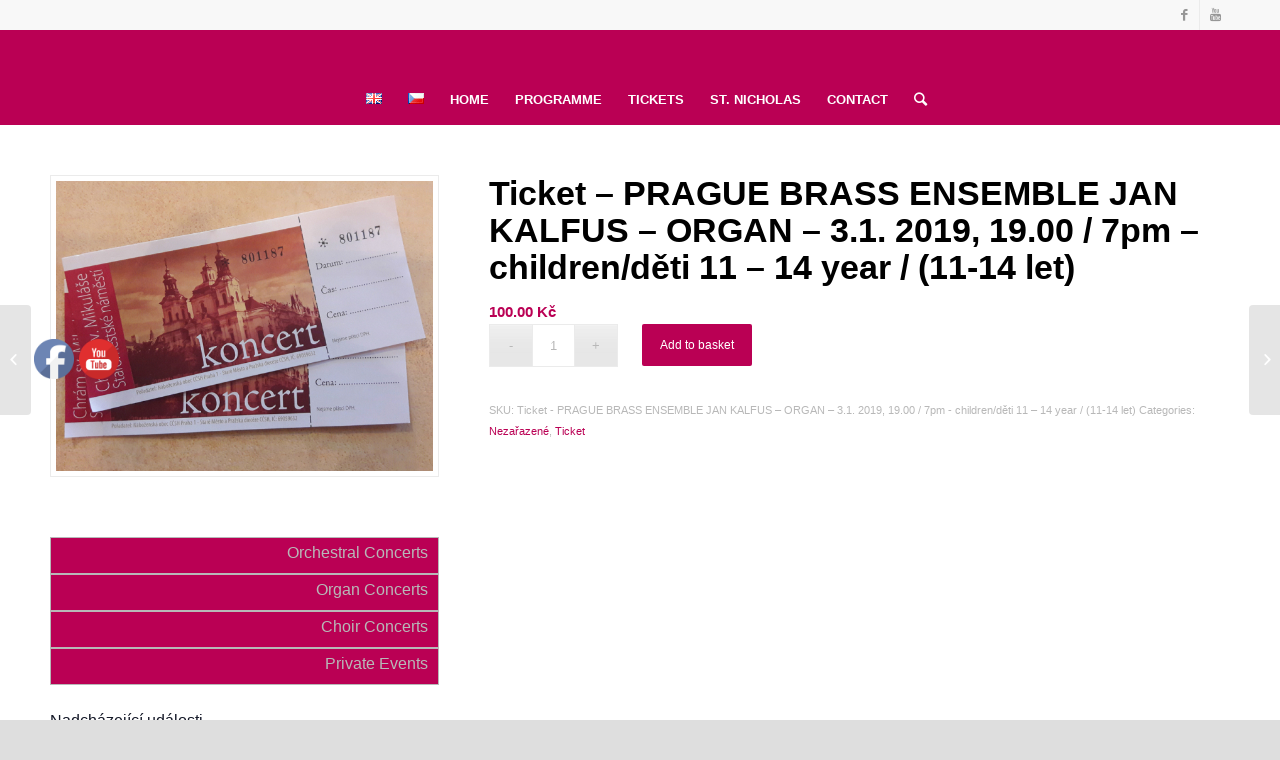

--- FILE ---
content_type: text/html; charset=UTF-8
request_url: https://koncertyvpraze.eu/produkt/ticket-prague-brass-ensemble-jan-kalfus-organ-3-1-2019-19-00-7pm-children-deti-11-14-year-11-14-let/
body_size: 22388
content:
<!DOCTYPE html>
<html lang="en-GB" class="html_stretched responsive av-preloader-disabled av-default-lightbox  html_header_top html_logo_center html_bottom_nav_header html_menu_right html_custom html_header_sticky html_header_shrinking_disabled html_header_topbar_active html_mobile_menu_tablet html_header_searchicon html_content_align_center html_header_unstick_top_disabled html_header_stretch_disabled html_minimal_header html_av-overlay-side html_av-overlay-side-classic html_av-submenu-noclone html_entry_id_2507 av-no-preview html_text_menu_active ">
<head>
<meta charset="UTF-8" />


<!-- mobile setting -->
<meta name="viewport" content="width=device-width, initial-scale=1, maximum-scale=1">

<!-- Scripts/CSS and wp_head hook -->
<meta name='robots' content='index, follow, max-image-preview:large, max-snippet:-1, max-video-preview:-1' />

	<!-- This site is optimized with the Yoast SEO plugin v26.4 - https://yoast.com/wordpress/plugins/seo/ -->
	<title>Ticket - PRAGUE BRASS ENSEMBLE JAN KALFUS – ORGAN – 3.1. 2019, 19.00 / 7pm - children/děti 11 – 14 year / (11-14 let) - ST. NICHOLAS - Concert Office</title>
	<link rel="canonical" href="https://koncertyvpraze.eu/produkt/ticket-prague-brass-ensemble-jan-kalfus-organ-3-1-2019-19-00-7pm-children-deti-11-14-year-11-14-let/" />
	<meta property="og:locale" content="en_GB" />
	<meta property="og:type" content="article" />
	<meta property="og:title" content="Ticket - PRAGUE BRASS ENSEMBLE JAN KALFUS – ORGAN – 3.1. 2019, 19.00 / 7pm - children/děti 11 – 14 year / (11-14 let) - ST. NICHOLAS - Concert Office" />
	<meta property="og:url" content="https://koncertyvpraze.eu/produkt/ticket-prague-brass-ensemble-jan-kalfus-organ-3-1-2019-19-00-7pm-children-deti-11-14-year-11-14-let/" />
	<meta property="og:site_name" content="ST. NICHOLAS - Concert Office" />
	<meta property="article:modified_time" content="2018-12-01T16:34:44+00:00" />
	<meta property="og:image" content="https://koncertyvpraze.eu/wp-content/uploads/2018/11/listky-na-koncert.jpg" />
	<meta property="og:image:width" content="800" />
	<meta property="og:image:height" content="614" />
	<meta property="og:image:type" content="image/jpeg" />
	<meta name="twitter:card" content="summary_large_image" />
	<script type="application/ld+json" class="yoast-schema-graph">{"@context":"https://schema.org","@graph":[{"@type":"WebPage","@id":"https://koncertyvpraze.eu/produkt/ticket-prague-brass-ensemble-jan-kalfus-organ-3-1-2019-19-00-7pm-children-deti-11-14-year-11-14-let/","url":"https://koncertyvpraze.eu/produkt/ticket-prague-brass-ensemble-jan-kalfus-organ-3-1-2019-19-00-7pm-children-deti-11-14-year-11-14-let/","name":"Ticket - PRAGUE BRASS ENSEMBLE JAN KALFUS – ORGAN – 3.1. 2019, 19.00 / 7pm - children/děti 11 – 14 year / (11-14 let) - ST. NICHOLAS - Concert Office","isPartOf":{"@id":"https://koncertyvpraze.eu/#website"},"primaryImageOfPage":{"@id":"https://koncertyvpraze.eu/produkt/ticket-prague-brass-ensemble-jan-kalfus-organ-3-1-2019-19-00-7pm-children-deti-11-14-year-11-14-let/#primaryimage"},"image":{"@id":"https://koncertyvpraze.eu/produkt/ticket-prague-brass-ensemble-jan-kalfus-organ-3-1-2019-19-00-7pm-children-deti-11-14-year-11-14-let/#primaryimage"},"thumbnailUrl":"https://koncertyvpraze.eu/wp-content/uploads/2018/11/listky-na-koncert.jpg","datePublished":"2018-12-01T16:33:56+00:00","dateModified":"2018-12-01T16:34:44+00:00","breadcrumb":{"@id":"https://koncertyvpraze.eu/produkt/ticket-prague-brass-ensemble-jan-kalfus-organ-3-1-2019-19-00-7pm-children-deti-11-14-year-11-14-let/#breadcrumb"},"inLanguage":"en-GB","potentialAction":[{"@type":"ReadAction","target":["https://koncertyvpraze.eu/produkt/ticket-prague-brass-ensemble-jan-kalfus-organ-3-1-2019-19-00-7pm-children-deti-11-14-year-11-14-let/"]}]},{"@type":"ImageObject","inLanguage":"en-GB","@id":"https://koncertyvpraze.eu/produkt/ticket-prague-brass-ensemble-jan-kalfus-organ-3-1-2019-19-00-7pm-children-deti-11-14-year-11-14-let/#primaryimage","url":"https://koncertyvpraze.eu/wp-content/uploads/2018/11/listky-na-koncert.jpg","contentUrl":"https://koncertyvpraze.eu/wp-content/uploads/2018/11/listky-na-koncert.jpg","width":800,"height":614},{"@type":"BreadcrumbList","@id":"https://koncertyvpraze.eu/produkt/ticket-prague-brass-ensemble-jan-kalfus-organ-3-1-2019-19-00-7pm-children-deti-11-14-year-11-14-let/#breadcrumb","itemListElement":[{"@type":"ListItem","position":1,"name":"Domů","item":"https://koncertyvpraze.eu/"},{"@type":"ListItem","position":2,"name":"Obchod","item":"https://koncertyvpraze.eu/obchod/"},{"@type":"ListItem","position":3,"name":"Ticket &#8211; PRAGUE BRASS ENSEMBLE JAN KALFUS – ORGAN – 3.1. 2019, 19.00 / 7pm &#8211; children/děti 11 – 14 year / (11-14 let)"}]},{"@type":"WebSite","@id":"https://koncertyvpraze.eu/#website","url":"https://koncertyvpraze.eu/","name":"ST. NICHOLAS - Concert Office","description":"","potentialAction":[{"@type":"SearchAction","target":{"@type":"EntryPoint","urlTemplate":"https://koncertyvpraze.eu/?s={search_term_string}"},"query-input":{"@type":"PropertyValueSpecification","valueRequired":true,"valueName":"search_term_string"}}],"inLanguage":"en-GB"}]}</script>
	<!-- / Yoast SEO plugin. -->


<link rel="alternate" type="application/rss+xml" title="ST. NICHOLAS - Concert Office &raquo; Feed" href="https://koncertyvpraze.eu/feed/" />
<link rel="alternate" type="application/rss+xml" title="ST. NICHOLAS - Concert Office &raquo; Comments Feed" href="https://koncertyvpraze.eu/comments/feed/" />
<link rel="alternate" type="text/calendar" title="ST. NICHOLAS - Concert Office &raquo; iCal Feed" href="https://koncertyvpraze.eu/koncerty-program/?ical=1" />
<link rel="alternate" title="oEmbed (JSON)" type="application/json+oembed" href="https://koncertyvpraze.eu/wp-json/oembed/1.0/embed?url=https%3A%2F%2Fkoncertyvpraze.eu%2Fprodukt%2Fticket-prague-brass-ensemble-jan-kalfus-organ-3-1-2019-19-00-7pm-children-deti-11-14-year-11-14-let%2F&#038;lang=en" />
<link rel="alternate" title="oEmbed (XML)" type="text/xml+oembed" href="https://koncertyvpraze.eu/wp-json/oembed/1.0/embed?url=https%3A%2F%2Fkoncertyvpraze.eu%2Fprodukt%2Fticket-prague-brass-ensemble-jan-kalfus-organ-3-1-2019-19-00-7pm-children-deti-11-14-year-11-14-let%2F&#038;format=xml&#038;lang=en" />
<style id='wp-img-auto-sizes-contain-inline-css' type='text/css'>
img:is([sizes=auto i],[sizes^="auto," i]){contain-intrinsic-size:3000px 1500px}
/*# sourceURL=wp-img-auto-sizes-contain-inline-css */
</style>
<style id='wp-emoji-styles-inline-css' type='text/css'>

	img.wp-smiley, img.emoji {
		display: inline !important;
		border: none !important;
		box-shadow: none !important;
		height: 1em !important;
		width: 1em !important;
		margin: 0 0.07em !important;
		vertical-align: -0.1em !important;
		background: none !important;
		padding: 0 !important;
	}
/*# sourceURL=wp-emoji-styles-inline-css */
</style>
<link rel='stylesheet' id='wp-block-library-css' href='https://koncertyvpraze.eu/wp-includes/css/dist/block-library/style.min.css?ver=6.9' type='text/css' media='all' />
<link rel='stylesheet' id='wc-blocks-style-css' href='https://koncertyvpraze.eu/wp-content/plugins/woocommerce/assets/client/blocks/wc-blocks.css?ver=wc-10.3.7' type='text/css' media='all' />
<style id='global-styles-inline-css' type='text/css'>
:root{--wp--preset--aspect-ratio--square: 1;--wp--preset--aspect-ratio--4-3: 4/3;--wp--preset--aspect-ratio--3-4: 3/4;--wp--preset--aspect-ratio--3-2: 3/2;--wp--preset--aspect-ratio--2-3: 2/3;--wp--preset--aspect-ratio--16-9: 16/9;--wp--preset--aspect-ratio--9-16: 9/16;--wp--preset--color--black: #000000;--wp--preset--color--cyan-bluish-gray: #abb8c3;--wp--preset--color--white: #ffffff;--wp--preset--color--pale-pink: #f78da7;--wp--preset--color--vivid-red: #cf2e2e;--wp--preset--color--luminous-vivid-orange: #ff6900;--wp--preset--color--luminous-vivid-amber: #fcb900;--wp--preset--color--light-green-cyan: #7bdcb5;--wp--preset--color--vivid-green-cyan: #00d084;--wp--preset--color--pale-cyan-blue: #8ed1fc;--wp--preset--color--vivid-cyan-blue: #0693e3;--wp--preset--color--vivid-purple: #9b51e0;--wp--preset--gradient--vivid-cyan-blue-to-vivid-purple: linear-gradient(135deg,rgb(6,147,227) 0%,rgb(155,81,224) 100%);--wp--preset--gradient--light-green-cyan-to-vivid-green-cyan: linear-gradient(135deg,rgb(122,220,180) 0%,rgb(0,208,130) 100%);--wp--preset--gradient--luminous-vivid-amber-to-luminous-vivid-orange: linear-gradient(135deg,rgb(252,185,0) 0%,rgb(255,105,0) 100%);--wp--preset--gradient--luminous-vivid-orange-to-vivid-red: linear-gradient(135deg,rgb(255,105,0) 0%,rgb(207,46,46) 100%);--wp--preset--gradient--very-light-gray-to-cyan-bluish-gray: linear-gradient(135deg,rgb(238,238,238) 0%,rgb(169,184,195) 100%);--wp--preset--gradient--cool-to-warm-spectrum: linear-gradient(135deg,rgb(74,234,220) 0%,rgb(151,120,209) 20%,rgb(207,42,186) 40%,rgb(238,44,130) 60%,rgb(251,105,98) 80%,rgb(254,248,76) 100%);--wp--preset--gradient--blush-light-purple: linear-gradient(135deg,rgb(255,206,236) 0%,rgb(152,150,240) 100%);--wp--preset--gradient--blush-bordeaux: linear-gradient(135deg,rgb(254,205,165) 0%,rgb(254,45,45) 50%,rgb(107,0,62) 100%);--wp--preset--gradient--luminous-dusk: linear-gradient(135deg,rgb(255,203,112) 0%,rgb(199,81,192) 50%,rgb(65,88,208) 100%);--wp--preset--gradient--pale-ocean: linear-gradient(135deg,rgb(255,245,203) 0%,rgb(182,227,212) 50%,rgb(51,167,181) 100%);--wp--preset--gradient--electric-grass: linear-gradient(135deg,rgb(202,248,128) 0%,rgb(113,206,126) 100%);--wp--preset--gradient--midnight: linear-gradient(135deg,rgb(2,3,129) 0%,rgb(40,116,252) 100%);--wp--preset--font-size--small: 13px;--wp--preset--font-size--medium: 20px;--wp--preset--font-size--large: 36px;--wp--preset--font-size--x-large: 42px;--wp--preset--spacing--20: 0.44rem;--wp--preset--spacing--30: 0.67rem;--wp--preset--spacing--40: 1rem;--wp--preset--spacing--50: 1.5rem;--wp--preset--spacing--60: 2.25rem;--wp--preset--spacing--70: 3.38rem;--wp--preset--spacing--80: 5.06rem;--wp--preset--shadow--natural: 6px 6px 9px rgba(0, 0, 0, 0.2);--wp--preset--shadow--deep: 12px 12px 50px rgba(0, 0, 0, 0.4);--wp--preset--shadow--sharp: 6px 6px 0px rgba(0, 0, 0, 0.2);--wp--preset--shadow--outlined: 6px 6px 0px -3px rgb(255, 255, 255), 6px 6px rgb(0, 0, 0);--wp--preset--shadow--crisp: 6px 6px 0px rgb(0, 0, 0);}:where(.is-layout-flex){gap: 0.5em;}:where(.is-layout-grid){gap: 0.5em;}body .is-layout-flex{display: flex;}.is-layout-flex{flex-wrap: wrap;align-items: center;}.is-layout-flex > :is(*, div){margin: 0;}body .is-layout-grid{display: grid;}.is-layout-grid > :is(*, div){margin: 0;}:where(.wp-block-columns.is-layout-flex){gap: 2em;}:where(.wp-block-columns.is-layout-grid){gap: 2em;}:where(.wp-block-post-template.is-layout-flex){gap: 1.25em;}:where(.wp-block-post-template.is-layout-grid){gap: 1.25em;}.has-black-color{color: var(--wp--preset--color--black) !important;}.has-cyan-bluish-gray-color{color: var(--wp--preset--color--cyan-bluish-gray) !important;}.has-white-color{color: var(--wp--preset--color--white) !important;}.has-pale-pink-color{color: var(--wp--preset--color--pale-pink) !important;}.has-vivid-red-color{color: var(--wp--preset--color--vivid-red) !important;}.has-luminous-vivid-orange-color{color: var(--wp--preset--color--luminous-vivid-orange) !important;}.has-luminous-vivid-amber-color{color: var(--wp--preset--color--luminous-vivid-amber) !important;}.has-light-green-cyan-color{color: var(--wp--preset--color--light-green-cyan) !important;}.has-vivid-green-cyan-color{color: var(--wp--preset--color--vivid-green-cyan) !important;}.has-pale-cyan-blue-color{color: var(--wp--preset--color--pale-cyan-blue) !important;}.has-vivid-cyan-blue-color{color: var(--wp--preset--color--vivid-cyan-blue) !important;}.has-vivid-purple-color{color: var(--wp--preset--color--vivid-purple) !important;}.has-black-background-color{background-color: var(--wp--preset--color--black) !important;}.has-cyan-bluish-gray-background-color{background-color: var(--wp--preset--color--cyan-bluish-gray) !important;}.has-white-background-color{background-color: var(--wp--preset--color--white) !important;}.has-pale-pink-background-color{background-color: var(--wp--preset--color--pale-pink) !important;}.has-vivid-red-background-color{background-color: var(--wp--preset--color--vivid-red) !important;}.has-luminous-vivid-orange-background-color{background-color: var(--wp--preset--color--luminous-vivid-orange) !important;}.has-luminous-vivid-amber-background-color{background-color: var(--wp--preset--color--luminous-vivid-amber) !important;}.has-light-green-cyan-background-color{background-color: var(--wp--preset--color--light-green-cyan) !important;}.has-vivid-green-cyan-background-color{background-color: var(--wp--preset--color--vivid-green-cyan) !important;}.has-pale-cyan-blue-background-color{background-color: var(--wp--preset--color--pale-cyan-blue) !important;}.has-vivid-cyan-blue-background-color{background-color: var(--wp--preset--color--vivid-cyan-blue) !important;}.has-vivid-purple-background-color{background-color: var(--wp--preset--color--vivid-purple) !important;}.has-black-border-color{border-color: var(--wp--preset--color--black) !important;}.has-cyan-bluish-gray-border-color{border-color: var(--wp--preset--color--cyan-bluish-gray) !important;}.has-white-border-color{border-color: var(--wp--preset--color--white) !important;}.has-pale-pink-border-color{border-color: var(--wp--preset--color--pale-pink) !important;}.has-vivid-red-border-color{border-color: var(--wp--preset--color--vivid-red) !important;}.has-luminous-vivid-orange-border-color{border-color: var(--wp--preset--color--luminous-vivid-orange) !important;}.has-luminous-vivid-amber-border-color{border-color: var(--wp--preset--color--luminous-vivid-amber) !important;}.has-light-green-cyan-border-color{border-color: var(--wp--preset--color--light-green-cyan) !important;}.has-vivid-green-cyan-border-color{border-color: var(--wp--preset--color--vivid-green-cyan) !important;}.has-pale-cyan-blue-border-color{border-color: var(--wp--preset--color--pale-cyan-blue) !important;}.has-vivid-cyan-blue-border-color{border-color: var(--wp--preset--color--vivid-cyan-blue) !important;}.has-vivid-purple-border-color{border-color: var(--wp--preset--color--vivid-purple) !important;}.has-vivid-cyan-blue-to-vivid-purple-gradient-background{background: var(--wp--preset--gradient--vivid-cyan-blue-to-vivid-purple) !important;}.has-light-green-cyan-to-vivid-green-cyan-gradient-background{background: var(--wp--preset--gradient--light-green-cyan-to-vivid-green-cyan) !important;}.has-luminous-vivid-amber-to-luminous-vivid-orange-gradient-background{background: var(--wp--preset--gradient--luminous-vivid-amber-to-luminous-vivid-orange) !important;}.has-luminous-vivid-orange-to-vivid-red-gradient-background{background: var(--wp--preset--gradient--luminous-vivid-orange-to-vivid-red) !important;}.has-very-light-gray-to-cyan-bluish-gray-gradient-background{background: var(--wp--preset--gradient--very-light-gray-to-cyan-bluish-gray) !important;}.has-cool-to-warm-spectrum-gradient-background{background: var(--wp--preset--gradient--cool-to-warm-spectrum) !important;}.has-blush-light-purple-gradient-background{background: var(--wp--preset--gradient--blush-light-purple) !important;}.has-blush-bordeaux-gradient-background{background: var(--wp--preset--gradient--blush-bordeaux) !important;}.has-luminous-dusk-gradient-background{background: var(--wp--preset--gradient--luminous-dusk) !important;}.has-pale-ocean-gradient-background{background: var(--wp--preset--gradient--pale-ocean) !important;}.has-electric-grass-gradient-background{background: var(--wp--preset--gradient--electric-grass) !important;}.has-midnight-gradient-background{background: var(--wp--preset--gradient--midnight) !important;}.has-small-font-size{font-size: var(--wp--preset--font-size--small) !important;}.has-medium-font-size{font-size: var(--wp--preset--font-size--medium) !important;}.has-large-font-size{font-size: var(--wp--preset--font-size--large) !important;}.has-x-large-font-size{font-size: var(--wp--preset--font-size--x-large) !important;}
/*# sourceURL=global-styles-inline-css */
</style>

<style id='classic-theme-styles-inline-css' type='text/css'>
/*! This file is auto-generated */
.wp-block-button__link{color:#fff;background-color:#32373c;border-radius:9999px;box-shadow:none;text-decoration:none;padding:calc(.667em + 2px) calc(1.333em + 2px);font-size:1.125em}.wp-block-file__button{background:#32373c;color:#fff;text-decoration:none}
/*# sourceURL=/wp-includes/css/classic-themes.min.css */
</style>
<link rel='stylesheet' id='SFSImainCss-css' href='https://koncertyvpraze.eu/wp-content/plugins/ultimate-social-media-icons/css/sfsi-style.css?ver=2.9.6' type='text/css' media='all' />
<link rel='stylesheet' id='disable_sfsi-css' href='https://koncertyvpraze.eu/wp-content/plugins/ultimate-social-media-icons/css/disable_sfsi.css?ver=6.9' type='text/css' media='all' />
<style id='woocommerce-inline-inline-css' type='text/css'>
.woocommerce form .form-row .required { visibility: visible; }
/*# sourceURL=woocommerce-inline-inline-css */
</style>
<link rel='stylesheet' id='brands-styles-css' href='https://koncertyvpraze.eu/wp-content/plugins/woocommerce/assets/css/brands.css?ver=10.3.7' type='text/css' media='all' />
<link rel='stylesheet' id='avia-merged-styles-css' href='https://koncertyvpraze.eu/wp-content/uploads/dynamic_avia/avia-merged-styles-4a9e40d72c6295ed03dbad3aad30e509.css' type='text/css' media='all' />
<script type="text/javascript" src="https://koncertyvpraze.eu/wp-includes/js/jquery/jquery.min.js?ver=3.7.1" id="jquery-core-js"></script>
<script type="text/javascript" src="https://koncertyvpraze.eu/wp-includes/js/jquery/jquery-migrate.min.js?ver=3.4.1" id="jquery-migrate-js"></script>
<script type="text/javascript" src="https://koncertyvpraze.eu/wp-content/plugins/woocommerce/assets/js/jquery-blockui/jquery.blockUI.min.js?ver=2.7.0-wc.10.3.7" id="wc-jquery-blockui-js" defer="defer" data-wp-strategy="defer"></script>
<script type="text/javascript" id="wc-add-to-cart-js-extra">
/* <![CDATA[ */
var wc_add_to_cart_params = {"ajax_url":"/wp-admin/admin-ajax.php","wc_ajax_url":"/?wc-ajax=%%endpoint%%","i18n_view_cart":"View basket","cart_url":"https://koncertyvpraze.eu/kosik/","is_cart":"","cart_redirect_after_add":"yes"};
//# sourceURL=wc-add-to-cart-js-extra
/* ]]> */
</script>
<script type="text/javascript" src="https://koncertyvpraze.eu/wp-content/plugins/woocommerce/assets/js/frontend/add-to-cart.min.js?ver=10.3.7" id="wc-add-to-cart-js" defer="defer" data-wp-strategy="defer"></script>
<script type="text/javascript" id="wc-single-product-js-extra">
/* <![CDATA[ */
var wc_single_product_params = {"i18n_required_rating_text":"Please select a rating","i18n_rating_options":["1 of 5 stars","2 of 5 stars","3 of 5 stars","4 of 5 stars","5 of 5 stars"],"i18n_product_gallery_trigger_text":"View full-screen image gallery","review_rating_required":"yes","flexslider":{"rtl":false,"animation":"slide","smoothHeight":true,"directionNav":false,"controlNav":"thumbnails","slideshow":false,"animationSpeed":500,"animationLoop":false,"allowOneSlide":false},"zoom_enabled":"","zoom_options":[],"photoswipe_enabled":"","photoswipe_options":{"shareEl":false,"closeOnScroll":false,"history":false,"hideAnimationDuration":0,"showAnimationDuration":0},"flexslider_enabled":""};
//# sourceURL=wc-single-product-js-extra
/* ]]> */
</script>
<script type="text/javascript" src="https://koncertyvpraze.eu/wp-content/plugins/woocommerce/assets/js/frontend/single-product.min.js?ver=10.3.7" id="wc-single-product-js" defer="defer" data-wp-strategy="defer"></script>
<script type="text/javascript" src="https://koncertyvpraze.eu/wp-content/plugins/woocommerce/assets/js/js-cookie/js.cookie.min.js?ver=2.1.4-wc.10.3.7" id="wc-js-cookie-js" defer="defer" data-wp-strategy="defer"></script>
<script type="text/javascript" id="woocommerce-js-extra">
/* <![CDATA[ */
var woocommerce_params = {"ajax_url":"/wp-admin/admin-ajax.php","wc_ajax_url":"/?wc-ajax=%%endpoint%%","i18n_password_show":"Show password","i18n_password_hide":"Hide password"};
//# sourceURL=woocommerce-js-extra
/* ]]> */
</script>
<script type="text/javascript" src="https://koncertyvpraze.eu/wp-content/plugins/woocommerce/assets/js/frontend/woocommerce.min.js?ver=10.3.7" id="woocommerce-js" defer="defer" data-wp-strategy="defer"></script>
<link rel="https://api.w.org/" href="https://koncertyvpraze.eu/wp-json/" /><link rel="alternate" title="JSON" type="application/json" href="https://koncertyvpraze.eu/wp-json/wp/v2/product/2507" /><link rel="EditURI" type="application/rsd+xml" title="RSD" href="https://koncertyvpraze.eu/xmlrpc.php?rsd" />
<meta name="generator" content="WordPress 6.9" />
<meta name="generator" content="WooCommerce 10.3.7" />
<link rel='shortlink' href='https://koncertyvpraze.eu/?p=2507' />
<meta name="follow.[base64]" content="klu37bmUgAN8gZyyAVNX"/><meta name="et-api-version" content="v1"><meta name="et-api-origin" content="https://koncertyvpraze.eu"><link rel="https://theeventscalendar.com/" href="https://koncertyvpraze.eu/wp-json/tribe/tickets/v1/" /><meta name="tec-api-version" content="v1"><meta name="tec-api-origin" content="https://koncertyvpraze.eu"><link rel="alternate" href="https://koncertyvpraze.eu/wp-json/tribe/events/v1/" /><link rel="profile" href="https://gmpg.org/xfn/11" />
<link rel="alternate" type="application/rss+xml" title="ST. NICHOLAS - Concert Office RSS2 Feed" href="https://koncertyvpraze.eu/feed/" />
<link rel="pingback" href="https://koncertyvpraze.eu/xmlrpc.php" />

<style type='text/css' media='screen'>
 #top #header_main > .container, #top #header_main > .container .main_menu  .av-main-nav > li > a, #top #header_main #menu-item-shop .cart_dropdown_link{ height:45px; line-height: 45px; }
 .html_top_nav_header .av-logo-container{ height:45px;  }
 .html_header_top.html_header_sticky #top #wrap_all #main{ padding-top:125px; } 
</style>
<!--[if lt IE 9]><script src="https://koncertyvpraze.eu/wp-content/themes/enfold/js/html5shiv.js"></script><![endif]-->
<link rel="icon" href="https://koncertyvpraze.eu/wp-content/uploads/2018/12/houslovy-klic-e1543917075330.png" type="image/png">
	<noscript><style>.woocommerce-product-gallery{ opacity: 1 !important; }</style></noscript>
	<script>document.addEventListener('DOMContentLoaded', function() {
  const changeButtonText = () => {
    document.querySelectorAll('button, input[type="submit"]').forEach(btn => {
      if (btn.textContent.trim() === 'Get Tickets' || btn.value === 'Get Tickets') {
        btn.textContent = 'Reserve tickets';
        btn.value = 'Reserve tickets';
      }
    });
  };
  changeButtonText();
  setTimeout(changeButtonText, 1500); // pro případ, že se načítá dynamicky
});
</script>
<!-- To speed up the rendering and to display the site as fast as possible to the user we include some styles and scripts for above the fold content inline -->
<script type="text/javascript">'use strict';var avia_is_mobile=!1;if(/Android|webOS|iPhone|iPad|iPod|BlackBerry|IEMobile|Opera Mini/i.test(navigator.userAgent)&&'ontouchstart' in document.documentElement){avia_is_mobile=!0;document.documentElement.className+=' avia_mobile '}
else{document.documentElement.className+=' avia_desktop '};document.documentElement.className+=' js_active ';(function(){var e=['-webkit-','-moz-','-ms-',''],n='';for(var t in e){if(e[t]+'transform' in document.documentElement.style){document.documentElement.className+=' avia_transform ';n=e[t]+'transform'};if(e[t]+'perspective' in document.documentElement.style)document.documentElement.className+=' avia_transform3d '};if(typeof document.getElementsByClassName=='function'&&typeof document.documentElement.getBoundingClientRect=='function'&&avia_is_mobile==!1){if(n&&window.innerHeight>0){setTimeout(function(){var e=0,o={},a=0,t=document.getElementsByClassName('av-parallax'),i=window.pageYOffset||document.documentElement.scrollTop;for(e=0;e<t.length;e++){t[e].style.top='0px';o=t[e].getBoundingClientRect();a=Math.ceil((window.innerHeight+i-o.top)*0.3);t[e].style[n]='translate(0px, '+a+'px)';t[e].style.top='auto';t[e].className+=' enabled-parallax '}},50)}}})();</script><style type='text/css'>
@font-face {font-family: 'entypo-fontello'; font-weight: normal; font-style: normal;
src: url('https://koncertyvpraze.eu/wp-content/themes/enfold/config-templatebuilder/avia-template-builder/assets/fonts/entypo-fontello.eot');
src: url('https://koncertyvpraze.eu/wp-content/themes/enfold/config-templatebuilder/avia-template-builder/assets/fonts/entypo-fontello.eot?#iefix') format('embedded-opentype'), 
url('https://koncertyvpraze.eu/wp-content/themes/enfold/config-templatebuilder/avia-template-builder/assets/fonts/entypo-fontello.woff') format('woff'), 
url('https://koncertyvpraze.eu/wp-content/themes/enfold/config-templatebuilder/avia-template-builder/assets/fonts/entypo-fontello.ttf') format('truetype'), 
url('https://koncertyvpraze.eu/wp-content/themes/enfold/config-templatebuilder/avia-template-builder/assets/fonts/entypo-fontello.svg#entypo-fontello') format('svg');
} #top .avia-font-entypo-fontello, body .avia-font-entypo-fontello, html body [data-av_iconfont='entypo-fontello']:before{ font-family: 'entypo-fontello'; }
</style>

<!--
Debugging Info for Theme support: 

Theme: Enfold
Version: 4.4.1
Installed: enfold
AviaFramework Version: 4.7
AviaBuilder Version: 0.9.5
aviaElementManager Version: 1.0.1
- - - - - - - - - - -
ChildTheme: Enfold Child
ChildTheme Version: 1.0
ChildTheme Installed: enfold

ML:256-PU:174-PLA:18
WP:6.9
Compress: CSS:all theme files - JS:all theme files
Updates: disabled
PLAu:14
-->
</head>




<body data-rsssl=1 id="top" class="wp-singular product-template-default single single-product postid-2507 wp-theme-enfold wp-child-theme-enfold-child rtl_columns stretched helvetica-neue-websave helvetica_neue theme-enfold sfsi_actvite_theme_default woocommerce woocommerce-page woocommerce-no-js tribe-no-js page-template-enfold-child tec-no-tickets-on-recurring tec-no-rsvp-on-recurring tribe-theme-enfold" itemscope="itemscope" itemtype="https://schema.org/WebPage" >

	
	<div id='wrap_all'>

	
<header id='header' class='all_colors header_color light_bg_color  av_header_top av_logo_center av_bottom_nav_header av_menu_right av_custom av_header_sticky av_header_shrinking_disabled av_header_stretch_disabled av_mobile_menu_tablet av_header_searchicon av_header_unstick_top_disabled av_minimal_header av_header_border_disabled'  role="banner" itemscope="itemscope" itemtype="https://schema.org/WPHeader" >

		<div id='header_meta' class='container_wrap container_wrap_meta  av_icon_active_right av_extra_header_active av_entry_id_2507'>
		
			      <div class='container'>
			      <ul class='noLightbox social_bookmarks icon_count_2'><li class='social_bookmarks_facebook av-social-link-facebook social_icon_1'><a target='_blank' href='https://www.facebook.com/Concerts-in-Prague-152105245476409/' aria-hidden='true' data-av_icon='' data-av_iconfont='entypo-fontello' title='Facebook'><span class='avia_hidden_link_text'>Facebook</span></a></li><li class='social_bookmarks_youtube av-social-link-youtube social_icon_2'><a target='_blank' href='https://www.youtube.com/channel/UCwLOdlN-csbCJyehnu_adLg?view_as=subscriber' aria-hidden='true' data-av_icon='' data-av_iconfont='entypo-fontello' title='Youtube'><span class='avia_hidden_link_text'>Youtube</span></a></li></ul>			      </div>
		</div>

		<div  id='header_main' class='container_wrap container_wrap_logo'>
	
        <ul  class = 'menu-item cart_dropdown ' data-success='was added to the cart'><li class='cart_dropdown_first'><a class='cart_dropdown_link' href='https://koncertyvpraze.eu/kosik/'><span aria-hidden='true' data-av_icon='' data-av_iconfont='entypo-fontello'></span><span class='av-cart-counter'>0</span><span class='avia_hidden_link_text'>Shopping Cart</span></a><!--<span class='cart_subtotal'><span class="woocommerce-Price-amount amount"><bdi>0.00&nbsp;<span class="woocommerce-Price-currencySymbol">&#75;&#269;</span></bdi></span></span>--><div class='dropdown_widget dropdown_widget_cart'><div class='avia-arrow'></div><div class="widget_shopping_cart_content"></div></div></li></ul><div class='container av-logo-container'><div class='inner-container'><span class='logo'><a href='https://koncertyvpraze.eu/'><img height='100' width='300' src='https://koncertyvpraze.eu/wp-content/uploads/2018/11/log.png' alt='ST. NICHOLAS - Concert Office' /></a></span></div></div><div id='header_main_alternate' class='container_wrap'><div class='container'><nav class='main_menu' data-selectname='Select a page'  role="navigation" itemscope="itemscope" itemtype="https://schema.org/SiteNavigationElement" ><div class="avia-menu av-main-nav-wrap"><ul id="avia-menu" class="menu av-main-nav"><li id="menu-item-1054-en" class="lang-item lang-item-2 lang-item-en current-lang lang-item-first menu-item menu-item-type-custom menu-item-object-custom menu-item-top-level menu-item-top-level-1"><a href="https://koncertyvpraze.eu/produkt/ticket-prague-brass-ensemble-jan-kalfus-organ-3-1-2019-19-00-7pm-children-deti-11-14-year-11-14-let/" itemprop="url"><span class="avia-bullet"></span><span class="avia-menu-text"><img src="[data-uri]" alt="English" width="16" height="11" style="width: 16px; height: 11px;" /></span><span class="avia-menu-fx"><span class="avia-arrow-wrap"><span class="avia-arrow"></span></span></span></a></li>
<li id="menu-item-1054-cs" class="lang-item lang-item-5 lang-item-cs no-translation menu-item menu-item-type-custom menu-item-object-custom menu-item-top-level menu-item-top-level-2"><a href="https://koncertyvpraze.eu/cs/domu/" itemprop="url"><span class="avia-bullet"></span><span class="avia-menu-text"><img src="[data-uri]" alt="Čeština" width="16" height="11" style="width: 16px; height: 11px;" /></span><span class="avia-menu-fx"><span class="avia-arrow-wrap"><span class="avia-arrow"></span></span></span></a></li>
<li id="menu-item-946" class="menu-item menu-item-type-post_type menu-item-object-page menu-item-home menu-item-top-level menu-item-top-level-3"><a href="https://koncertyvpraze.eu/" itemprop="url"><span class="avia-bullet"></span><span class="avia-menu-text">HOME</span><span class="avia-menu-fx"><span class="avia-arrow-wrap"><span class="avia-arrow"></span></span></span></a></li>
<li id="menu-item-1191" class="menu-item menu-item-type-custom menu-item-object-custom menu-item-top-level menu-item-top-level-4"><a href="https://koncertyvpraze.eu/koncerty-program/" itemprop="url"><span class="avia-bullet"></span><span class="avia-menu-text">PROGRAMME</span><span class="avia-menu-fx"><span class="avia-arrow-wrap"><span class="avia-arrow"></span></span></span></a></li>
<li id="menu-item-982" class="menu-item menu-item-type-post_type menu-item-object-page menu-item-top-level menu-item-top-level-5"><a href="https://koncertyvpraze.eu/tickets/" itemprop="url"><span class="avia-bullet"></span><span class="avia-menu-text">TICKETS</span><span class="avia-menu-fx"><span class="avia-arrow-wrap"><span class="avia-arrow"></span></span></span></a></li>
<li id="menu-item-979" class="menu-item menu-item-type-post_type menu-item-object-page menu-item-has-children menu-item-top-level menu-item-top-level-6"><a href="https://koncertyvpraze.eu/st-nicholas/" itemprop="url"><span class="avia-bullet"></span><span class="avia-menu-text">ST. NICHOLAS</span><span class="avia-menu-fx"><span class="avia-arrow-wrap"><span class="avia-arrow"></span></span></span></a>


<ul class="sub-menu">
	<li id="menu-item-1799" class="menu-item menu-item-type-custom menu-item-object-custom"><a href="https://koncertyvpraze.eu/wp-content/vp/" itemprop="url"><span class="avia-bullet"></span><span class="avia-menu-text">VIRTUAL TOUR</span></a></li>
</ul>
</li>
<li id="menu-item-934" class="menu-item menu-item-type-post_type menu-item-object-page menu-item-top-level menu-item-top-level-7"><a href="https://koncertyvpraze.eu/contact/" itemprop="url"><span class="avia-bullet"></span><span class="avia-menu-text">CONTACT</span><span class="avia-menu-fx"><span class="avia-arrow-wrap"><span class="avia-arrow"></span></span></span></a></li>
<li id="menu-item-search" class="noMobile menu-item menu-item-search-dropdown menu-item-avia-special">
							<a href="?s=" data-avia-search-tooltip="

&lt;form action=&quot;https://koncertyvpraze.eu/&quot; id=&quot;searchform&quot; method=&quot;get&quot; class=&quot;&quot;&gt;
	&lt;div&gt;
		&lt;input type=&quot;submit&quot; value=&quot;&quot; id=&quot;searchsubmit&quot; class=&quot;button avia-font-entypo-fontello&quot; /&gt;
		&lt;input type=&quot;text&quot; id=&quot;s&quot; name=&quot;s&quot; value=&quot;&quot; placeholder='Search' /&gt;
			&lt;/div&gt;
&lt;/form&gt;" aria-hidden='true' data-av_icon='' data-av_iconfont='entypo-fontello'><span class="avia_hidden_link_text">Search</span></a>
	        		   </li><li class="av-burger-menu-main menu-item-avia-special ">
	        			<a href="#">
							<span class="av-hamburger av-hamburger--spin av-js-hamburger">
					        <span class="av-hamburger-box">
						          <span class="av-hamburger-inner"></span>
						          <strong>Menu</strong>
					        </span>
							</span>
						</a>
	        		   </li></ul></div></nav></div> </div> 
		<!-- end container_wrap-->
		</div>
		
		<div class='header_bg'></div>

<!-- end header -->
</header>
		
	<div id='main' class='all_colors' data-scroll-offset='43'>

	
	<div class='container_wrap container_wrap_first main_color sidebar_right template-shop shop_columns_3'><div class='container'>
					
			<div class="woocommerce-notices-wrapper"></div><div id="product-2507" class="product type-product post-2507 status-publish first instock product_cat-nezarazene product_cat-ticket has-post-thumbnail virtual taxable purchasable product-type-simple">

	<div class=" single-product-main-image alpha"><div class="woocommerce-product-gallery woocommerce-product-gallery--with-images woocommerce-product-gallery--columns-4 images" data-columns="4" style="opacity: 0; transition: opacity .25s ease-in-out;">
	<div class="woocommerce-product-gallery__wrapper">
		<a href="https://koncertyvpraze.eu/wp-content/uploads/2018/11/listky-na-koncert.jpg" class="" title=""  rel="prettyPhoto[product-gallery]"><img width="450" height="346" src="https://koncertyvpraze.eu/wp-content/uploads/2018/11/listky-na-koncert-600x461.jpg" class="attachment-shop_single size-shop_single" alt="" decoding="async" srcset="https://koncertyvpraze.eu/wp-content/uploads/2018/11/listky-na-koncert-600x461.jpg 600w, https://koncertyvpraze.eu/wp-content/uploads/2018/11/listky-na-koncert-300x230.jpg 300w, https://koncertyvpraze.eu/wp-content/uploads/2018/11/listky-na-koncert-768x589.jpg 768w, https://koncertyvpraze.eu/wp-content/uploads/2018/11/listky-na-koncert-705x541.jpg 705w, https://koncertyvpraze.eu/wp-content/uploads/2018/11/listky-na-koncert.jpg 800w" sizes="(max-width: 450px) 100vw, 450px" /></a><div class='thumbnails'></div>	</div>
</div>
<aside class='sidebar sidebar_sidebar_right smartphones_sidebar_active alpha units'  role="complementary" itemscope="itemscope" itemtype="https://schema.org/WPSideBar" ><div class='inner_sidebar extralight-border'><section id="nav_menu-2" class="widget clearfix widget_nav_menu"><div class="menu-gb-bocni-menu-container"><ul id="menu-gb-bocni-menu" class="menu"><li id="menu-item-993" class="menu-item menu-item-type-post_type menu-item-object-page menu-item-993"><a href="https://koncertyvpraze.eu/orchestras-2/">Orchestral Concerts</a></li>
<li id="menu-item-994" class="menu-item menu-item-type-post_type menu-item-object-page menu-item-994"><a href="https://koncertyvpraze.eu/organ-concerts/">Organ Concerts</a></li>
<li id="menu-item-996" class="menu-item menu-item-type-post_type menu-item-object-page menu-item-996"><a href="https://koncertyvpraze.eu/choirs-2/">Choir Concerts</a></li>
<li id="menu-item-1573" class="menu-item menu-item-type-post_type menu-item-object-page menu-item-1573"><a href="https://koncertyvpraze.eu/private-events/">Private Events</a></li>
</ul></div><span class="seperator extralight-border"></span></section><div  class="tribe-compatibility-container tribe-theme-enfold" >
	<div
		 class="tribe-common tribe-events tribe-events-view tribe-events-view--widget-events-list tribe-events-widget" 		data-js="tribe-events-view"
		data-view-rest-url="https://koncertyvpraze.eu/wp-json/tribe/views/v2/html"
		data-view-manage-url="1"
							data-view-breakpoint-pointer="f183e65e-721d-481e-86d2-713653638b69"
			>
		<div class="tribe-events-widget-events-list">

			<script type="application/ld+json">
[{"@context":"http://schema.org","@type":"Event","name":"WORLD-FAMOUS COMPOSITIONS BY WORLD-FAMOUS COMPOSERS","description":"&lt;p&gt;WORLD-FAMOUS COMPOSITIONS BY WORLD-FAMOUS COMPOSERS VIVALDI ORCHESTRA PRAGA(on authentic instruments)\u00a0V\u00e1clav N\u00e1vrat\u00a0\u2013 baroque violinYvona \u0160kv\u00e1rov\u00e1\u00a0\u2013 mezzosoprano(soloist of the National Theatre) W. A. MOZART \u2013 Don Giovanni \u2013 overture J. S. BACH [&hellip;]&lt;/p&gt;\\n","image":"https://koncertyvpraze.eu/wp-content/uploads/2023/02/14.jpg","url":"https://koncertyvpraze.eu/koncert/world-famous-compositions-by-world-famous-composers-24-1-26/","offers":[{"@type":"Offer","url":"https://koncertyvpraze.eu/koncert/world-famous-compositions-by-world-famous-composers-24-1-26/","price":600,"category":"primary","availability":"InStock","priceCurrency":"CZK","validFrom":"2024-04-01T00:00:00+00:00","validThrough":"2026-01-23T00:00:00+00:00"},{"@type":"Offer","url":"https://koncertyvpraze.eu/koncert/world-famous-compositions-by-world-famous-composers-24-1-26/","price":100,"category":"primary","availability":"InStock","priceCurrency":"CZK","validFrom":"2024-04-01T00:00:00+00:00","validThrough":"2026-01-23T00:00:00+00:00"},{"@type":"Offer","url":"https://koncertyvpraze.eu/koncert/world-famous-compositions-by-world-famous-composers-24-1-26/","price":400,"category":"primary","availability":"InStock","priceCurrency":"CZK","validFrom":"2024-04-01T00:00:00+00:00","validThrough":"2026-01-23T00:00:00+00:00"},{"@type":"Offer","url":"https://koncertyvpraze.eu/koncert/world-famous-compositions-by-world-famous-composers-24-1-26/","price":400,"category":"primary","availability":"InStock","priceCurrency":"CZK","validFrom":"2024-06-13T00:00:00+00:00","validThrough":"2026-01-23T00:00:00+00:00"}],"eventAttendanceMode":"https://schema.org/OfflineEventAttendanceMode","eventStatus":"https://schema.org/EventScheduled","startDate":"2026-01-23T17:00:00+01:00","endDate":"2026-01-23T18:00:00+01:00","location":{"@type":"Place","name":"Kostel sv. Mikul\u00e1\u0161e na Starom\u011bstsk\u00e9m n\u00e1m\u011bst\u00ed/St. Nicholas Church on the Old-Town Square","description":"","url":"https://koncertyvpraze.eu/venue/koncertni-kancelar-kostela-sv-mikulase-na-staromestskem-namesti-concert-office-of-st-nicholas-church-on-the-old-town-square/","address":{"@type":"PostalAddress","streetAddress":"Starom\u011bstsk\u00e9 n\u00e1m. 1101","addressLocality":"Praha 1","addressRegion":"Praha","postalCode":"110 00","addressCountry":"\u010cesk\u00e1 republika"},"telephone":"+420 777 581 690, +420 777 179 609","sameAs":""},"organizer":{"@type":"Person","name":"Porteo Art Company, s.r.o.","description":"&lt;p&gt;s\u00eddlo / adress: Bubensk\u00e1 1159/15, 170 00 \u00a0Praha 7, I\u010c: 26766507, DI\u010c: CZ 26766507 kancel\u00e1\u0159 / office: Chr\u00e1m sv. Mikul\u00e1\u0161e, Starom\u011bstsk\u00e9 n\u00e1m\u011bst\u00ed, Praha 1 \u2013 Star\u00e9 m\u011bsto&lt;/p&gt;\\n","url":"","telephone":"774 178 774","email":"k&#111;&#110;&#99;erty&#118;pr&#97;&#122;&#101;&#64;emai&#108;.c&#122;","sameAs":""},"performer":"Organization"},{"@context":"http://schema.org","@type":"Event","name":"FROM BAROQUE TO JAZZ WITH WORLD-FAMOUS PIECES","description":"&lt;p&gt;FROM BAROQUE TO JAZZ WITH WORLD-FAMOUS PIECES PRAGUE BRASS ENSEMBLEF. B\u00edlek, A. Kinkal\u00a0\u2013 TrumpetsJ. Lis\u00fd\u00a0\u2013 French HornJ. Votava\u00a0\u2013 Tenor TromboneK. Ku\u010dera\u00a0\u2013 Bass TromboneJan Kalfus\u00a0\u2013 organ J. S. BACH / A. [&hellip;]&lt;/p&gt;\\n","image":"https://koncertyvpraze.eu/wp-content/uploads/2023/02/35-PBE-BARTA-495x400-1.jpg","url":"https://koncertyvpraze.eu/koncert/beautiful-ave-maria-songs-in-the-changes-of-time-31-1-26/","offers":[{"@type":"Offer","url":"https://koncertyvpraze.eu/koncert/beautiful-ave-maria-songs-in-the-changes-of-time-31-1-26/","price":400,"category":"primary","availability":"InStock","priceCurrency":"CZK","validFrom":"2024-04-01T00:00:00+00:00","validThrough":"2026-01-31T00:00:00+00:00"},{"@type":"Offer","url":"https://koncertyvpraze.eu/koncert/beautiful-ave-maria-songs-in-the-changes-of-time-31-1-26/","price":100,"category":"primary","availability":"InStock","priceCurrency":"CZK","validFrom":"2024-04-01T00:00:00+00:00","validThrough":"2026-01-31T00:00:00+00:00"},{"@type":"Offer","url":"https://koncertyvpraze.eu/koncert/beautiful-ave-maria-songs-in-the-changes-of-time-31-1-26/","price":600,"category":"primary","availability":"InStock","priceCurrency":"CZK","validFrom":"2024-04-01T00:00:00+00:00","validThrough":"2026-01-31T00:00:00+00:00"},{"@type":"Offer","url":"https://koncertyvpraze.eu/koncert/beautiful-ave-maria-songs-in-the-changes-of-time-31-1-26/","price":400,"category":"primary","availability":"InStock","priceCurrency":"CZK","validFrom":"2024-04-01T00:00:00+00:00","validThrough":"2026-01-31T00:00:00+00:00"}],"eventAttendanceMode":"https://schema.org/OfflineEventAttendanceMode","eventStatus":"https://schema.org/EventScheduled","startDate":"2026-01-31T17:00:00+01:00","endDate":"2026-01-31T18:00:00+01:00","location":{"@type":"Place","name":"Kostel sv. Mikul\u00e1\u0161e na Starom\u011bstsk\u00e9m n\u00e1m\u011bst\u00ed/St. Nicholas Church on the Old-Town Square","description":"","url":"https://koncertyvpraze.eu/venue/koncertni-kancelar-kostela-sv-mikulase-na-staromestskem-namesti-concert-office-of-st-nicholas-church-on-the-old-town-square/","address":{"@type":"PostalAddress","streetAddress":"Starom\u011bstsk\u00e9 n\u00e1m. 1101","addressLocality":"Praha 1","addressRegion":"Praha","postalCode":"110 00","addressCountry":"\u010cesk\u00e1 republika"},"telephone":"+420 777 581 690, +420 777 179 609","sameAs":""},"organizer":{"@type":"Person","name":"Porteo Art Company, s.r.o.","description":"&lt;p&gt;s\u00eddlo / adress: Bubensk\u00e1 1159/15, 170 00 \u00a0Praha 7, I\u010c: 26766507, DI\u010c: CZ 26766507 kancel\u00e1\u0159 / office: Chr\u00e1m sv. Mikul\u00e1\u0161e, Starom\u011bstsk\u00e9 n\u00e1m\u011bst\u00ed, Praha 1 \u2013 Star\u00e9 m\u011bsto&lt;/p&gt;\\n","url":"","telephone":"774 178 774","email":"&#107;o&#110;ce&#114;t&#121;vp&#114;az&#101;&#64;email&#46;&#99;&#122;","sameAs":""},"performer":"Organization"}]
</script>
			<script data-js="tribe-events-view-data" type="application/json">
	{"slug":"widget-events-list","prev_url":"","next_url":"","view_class":"Tribe\\Events\\Views\\V2\\Views\\Widgets\\Widget_List_View","view_slug":"widget-events-list","view_label":"View","view":null,"should_manage_url":true,"id":null,"alias-slugs":null,"title":"Ticket - PRAGUE BRASS ENSEMBLE JAN KALFUS \u2013 ORGAN \u2013 3.1. 2019, 19.00 \/ 7pm - children\/d\u011bti 11 \u2013 14 year \/ (11-14 let) - ST. NICHOLAS - Concert Office","limit":"7","no_upcoming_events":false,"featured_events_only":false,"jsonld_enable":true,"tribe_is_list_widget":false,"admin_fields":{"title":{"label":"Title:","type":"text","parent_classes":"","classes":"","dependency":"","id":"widget-tribe-widget-events-list-3-title","name":"widget-tribe-widget-events-list[3][title]","options":[],"placeholder":"","value":null},"limit":{"label":"Show:","type":"number","default":5,"min":1,"max":10,"step":1,"parent_classes":"","classes":"","dependency":"","id":"widget-tribe-widget-events-list-3-limit","name":"widget-tribe-widget-events-list[3][limit]","options":[],"placeholder":"","value":null},"no_upcoming_events":{"label":"Hide this widget if there are no upcoming events.","type":"checkbox","parent_classes":"","classes":"","dependency":"","id":"widget-tribe-widget-events-list-3-no_upcoming_events","name":"widget-tribe-widget-events-list[3][no_upcoming_events]","options":[],"placeholder":"","value":null},"featured_events_only":{"label":"Limit to featured events only","type":"checkbox","parent_classes":"","classes":"","dependency":"","id":"widget-tribe-widget-events-list-3-featured_events_only","name":"widget-tribe-widget-events-list[3][featured_events_only]","options":[],"placeholder":"","value":null},"jsonld_enable":{"label":"Generate JSON-LD data","type":"checkbox","parent_classes":"","classes":"","dependency":"","id":"widget-tribe-widget-events-list-3-jsonld_enable","name":"widget-tribe-widget-events-list[3][jsonld_enable]","options":[],"placeholder":"","value":null}},"events":[51641,51629],"url":"https:\/\/koncertyvpraze.eu\/?post_type=tribe_events&eventDisplay=widget-events-list","url_event_date":false,"bar":{"keyword":"","date":""},"today":"2026-01-20 00:00:00","now":"2026-01-20 18:49:29","home_url":"https:\/\/koncertyvpraze.eu","rest_url":"https:\/\/koncertyvpraze.eu\/wp-json\/tribe\/views\/v2\/html","rest_method":"GET","rest_nonce":"","today_url":"https:\/\/koncertyvpraze.eu\/?post_type=product&eventDisplay=widget-events-list&product=ticket-prague-brass-ensemble-jan-kalfus-organ-3-1-2019-19-00-7pm-children-deti-11-14-year-11-14-let&name=ticket-prague-brass-ensemble-jan-kalfus-organ-3-1-2019-19-00-7pm-children-deti-11-14-year-11-14-let","today_title":"Click to select today's date","today_label":"Today","prev_label":"","next_label":"","date_formats":{"compact":"d.m.Y","month_and_year_compact":"m.Y","month_and_year":"F Y","time_range_separator":" - ","date_time_separator":", "},"messages":[],"start_of_week":"1","header_title":"","header_title_element":"h1","content_title":"","breadcrumbs":[],"backlink":false,"before_events":"<p><a class=\"avia-button avia-icon_select-yes-left-icon avia-color-theme-color avia-size-x-large avia-position-center \" href=\"https:\/\/koncertyvpraze.eu\/koncerty-program\/\"><span class=\"avia_iconbox_title\"><span style=\"vertical-align: inherit;\"><span style=\"vertical-align: inherit;\">zp\u011bt do kalend\u00e1\u0159e<\/span><\/span><\/span><\/a><\/p>\n","after_events":"<ul>\n<li><span style=\"font-size: 11pt; font-family: Arial,sans-serif; color: #000000; background-color: transparent; font-weight: 400; font-style: normal; font-variant: normal; text-decoration: none; vertical-align: baseline; white-space: pre-wrap;\">Tickets are available at the entrance to the church at the day of the concert from 2pm to 6pm. Just come, buy ticket and enjoy the concert! \/ Vstupenky jsou k dispozici v pokladn\u011b kostela v den koncertu v\u017edy od 14.00 do 18.00 hodin. Sta\u010d\u00ed p\u0159ij\u00edt, koupit si vstupenku na m\u00edst\u011b a u\u017e\u00edt si koncert!<\/span><\/li>\n<li><span style=\"font-size: 11pt; font-family: Arial,sans-serif; color: #000000; background-color: transparent; font-weight: 400; font-style: normal; font-variant: normal; text-decoration: none; vertical-align: baseline; white-space: pre-wrap;\"><span style=\"vertical-align: inherit;\"><span style=\"vertical-align: inherit;\">Concert last one hour. \/ Koncert trv\u00e1 jednu hodinu<\/span><\/span><\/span><\/li>\n<li><span style=\"font-size: 11pt; font-family: Arial,sans-serif; color: #000000; background-color: transparent; font-weight: 400; font-style: normal; font-variant: normal; text-decoration: none; vertical-align: baseline; white-space: pre-wrap;\">The church is open for concert 30 minutes before it starts. \/ Kostel je otev\u0159en 30 minut p\u0159ed za\u010d\u00e1tkem.<\/span><\/li>\n<li><span style=\"font-size: 11pt; font-family: Arial,sans-serif; color: #000000; background-color: transparent; font-weight: 400; font-style: normal; font-variant: normal; text-decoration: none; vertical-align: baseline; white-space: pre-wrap;\">Seats are not numbered, you can sit anywhere you like. \/ Sedadla nejsou \u010d\u00edslov\u00e1na &#8211; voln\u00e9 sezen\u00ed.<\/span><\/li>\n<li><span style=\"font-size: 11pt; font-family: Arial,sans-serif; color: #000000; background-color: transparent; font-weight: 400; font-style: normal; font-variant: normal; text-decoration: none; vertical-align: baseline; white-space: pre-wrap;\">The printed programme is available for free. \/ Ti\u0161t\u011bn\u00fd program je k dispozici zdarma.<\/span><\/li>\n<li><span id=\"docs-internal-guid-81d2b793-7fff-d0a0-ab23-c062ceecf1c1\"><span style=\"font-size: 11pt; font-family: Arial, sans-serif; color: #000000; background-color: transparent; font-variant-numeric: normal; font-variant-east-asian: normal; font-variant-alternates: normal; font-variant-position: normal; vertical-align: baseline; white-space-collapse: preserve;\">Children till 10 years for free. \/\u00a0 D\u011bti do 10 let zdarma.<\/span><\/span><\/li>\n<\/ul>\n<p><a class=\"avia-button avia-icon_select-yes-left-icon avia-color-theme-color avia-size-x-large avia-position-center \" href=\"https:\/\/koncertyvpraze.eu\/koncerty-program\/\"><span class=\"avia_iconbox_title\"><span style=\"vertical-align: inherit;\"><span style=\"vertical-align: inherit;\">zp\u011bt do kalend\u00e1\u0159e<\/span><\/span><\/span><\/a><\/p>\n\n<!--\nThis calendar is powered by The Events Calendar.\nhttp:\/\/evnt.is\/18wn\n-->\n","display_events_bar":false,"disable_event_search":false,"live_refresh":true,"ical":{"display_link":true,"link":{"url":"https:\/\/koncertyvpraze.eu\/?post_type=tribe_events&#038;eventDisplay=widget-events-list&#038;ical=1","text":"Export Events","title":"Use this to share calendar data with Google Calendar, Apple iCal and other compatible apps"}},"container_classes":["tribe-common","tribe-events","tribe-events-view","tribe-events-view--widget-events-list","tribe-events-widget"],"container_data":[],"is_past":false,"breakpoints":{"xsmall":500,"medium":768,"full":960},"breakpoint_pointer":"f183e65e-721d-481e-86d2-713653638b69","is_initial_load":true,"public_views":{"list":{"view_class":"Tribe\\Events\\Views\\V2\\Views\\List_View","view_url":"https:\/\/koncertyvpraze.eu\/koncerty-program\/list\/","view_label":"List","aria_label":"Display Events in List View"},"month":{"view_class":"Tribe\\Events\\Views\\V2\\Views\\Month_View","view_url":"https:\/\/koncertyvpraze.eu\/koncerty-program\/month\/","view_label":"Month","aria_label":"Display Events in Month View"},"day":{"view_class":"Tribe\\Events\\Views\\V2\\Views\\Day_View","view_url":"https:\/\/koncertyvpraze.eu\/koncerty-program\/today\/","view_label":"Day","aria_label":"Display Events in Day View"}},"show_latest_past":false,"past":false,"compatibility_classes":["tribe-compatibility-container","tribe-theme-enfold"],"view_more_text":"View Calendar","view_more_title":"View more events.","view_more_link":"https:\/\/koncertyvpraze.eu\/koncerty-program\/","widget_title":"Nadch\u00e1zej\u00edc\u00ed ud\u00e1losti","hide_if_no_upcoming_events":false,"display":[],"subscribe_links":{"gcal":{"label":"Google Calendar","single_label":"Add to Google Calendar","visible":true,"block_slug":"hasGoogleCalendar"},"ical":{"label":"iCalendar","single_label":"Add to iCalendar","visible":true,"block_slug":"hasiCal"},"outlook-365":{"label":"Outlook 365","single_label":"Outlook 365","visible":true,"block_slug":"hasOutlook365"},"outlook-live":{"label":"Outlook Live","single_label":"Outlook Live","visible":true,"block_slug":"hasOutlookLive"}},"_context":{"slug":"widget-events-list"}}</script>

							<header class="tribe-events-widget-events-list__header">
					<h2 class="tribe-events-widget-events-list__header-title tribe-common-h6 tribe-common-h--alt">
						Nadcházející události					</h2>
				</header>
			
			
				<div class="tribe-events-widget-events-list__events">
											<div  class="tribe-common-g-row tribe-events-widget-events-list__event-row" >

	<div class="tribe-events-widget-events-list__event-date-tag tribe-common-g-col">
	<time class="tribe-events-widget-events-list__event-date-tag-datetime" datetime="2026-01-23">
		<span class="tribe-events-widget-events-list__event-date-tag-month">
			Jan		</span>
		<span class="tribe-events-widget-events-list__event-date-tag-daynum tribe-common-h2 tribe-common-h4--min-medium">
			23		</span>
	</time>
</div>

	<div class="tribe-events-widget-events-list__event-wrapper tribe-common-g-col">
		<article  class="tribe-events-widget-events-list__event post-51641 tribe_events type-tribe_events status-publish has-post-thumbnail hentry tribe_events_cat-330 tribe_events_cat-orchestral-concerts" >
			<div class="tribe-events-widget-events-list__event-details">

				<header class="tribe-events-widget-events-list__event-header">
					<div class="tribe-events-widget-events-list__event-datetime-wrapper tribe-common-b2 tribe-common-b3--min-medium">
		<time class="tribe-events-widget-events-list__event-datetime" datetime="2026-01-23">
		<span class="tribe-event-date-start">17:00</span> - <span class="tribe-event-time">18:00</span>	</time>
	</div>
					<h3 class="tribe-events-widget-events-list__event-title tribe-common-h7">
	<a
		href="https://koncertyvpraze.eu/koncert/world-famous-compositions-by-world-famous-composers-24-1-26/"
		title="WORLD-FAMOUS COMPOSITIONS BY WORLD-FAMOUS COMPOSERS"
		rel="bookmark"
		class="tribe-events-widget-events-list__event-title-link tribe-common-anchor-thin"
	>
		WORLD-FAMOUS COMPOSITIONS BY WORLD-FAMOUS COMPOSERS	</a>
</h3>
				</header>

				
			</div>
		</article>
	</div>

</div>
											<div  class="tribe-common-g-row tribe-events-widget-events-list__event-row" >

	<div class="tribe-events-widget-events-list__event-date-tag tribe-common-g-col">
	<time class="tribe-events-widget-events-list__event-date-tag-datetime" datetime="2026-01-31">
		<span class="tribe-events-widget-events-list__event-date-tag-month">
			Jan		</span>
		<span class="tribe-events-widget-events-list__event-date-tag-daynum tribe-common-h2 tribe-common-h4--min-medium">
			31		</span>
	</time>
</div>

	<div class="tribe-events-widget-events-list__event-wrapper tribe-common-g-col">
		<article  class="tribe-events-widget-events-list__event post-51629 tribe_events type-tribe_events status-publish has-post-thumbnail hentry tribe_events_cat-324" >
			<div class="tribe-events-widget-events-list__event-details">

				<header class="tribe-events-widget-events-list__event-header">
					<div class="tribe-events-widget-events-list__event-datetime-wrapper tribe-common-b2 tribe-common-b3--min-medium">
		<time class="tribe-events-widget-events-list__event-datetime" datetime="2026-01-31">
		<span class="tribe-event-date-start">17:00</span> - <span class="tribe-event-time">18:00</span>	</time>
	</div>
					<h3 class="tribe-events-widget-events-list__event-title tribe-common-h7">
	<a
		href="https://koncertyvpraze.eu/koncert/beautiful-ave-maria-songs-in-the-changes-of-time-31-1-26/"
		title="FROM BAROQUE TO JAZZ WITH WORLD-FAMOUS PIECES"
		rel="bookmark"
		class="tribe-events-widget-events-list__event-title-link tribe-common-anchor-thin"
	>
		FROM BAROQUE TO JAZZ WITH WORLD-FAMOUS PIECES	</a>
</h3>
				</header>

				
			</div>
		</article>
	</div>

</div>
									</div>

				<div class="tribe-events-widget-events-list__view-more tribe-common-b1 tribe-common-b2--min-medium">
	<a
		href="https://koncertyvpraze.eu/koncerty-program/"
		class="tribe-events-widget-events-list__view-more-link tribe-common-anchor-thin"
		title="View more events."
	>
		View Calendar	</a>
</div>

					</div>
	</div>
</div>
<script class="tribe-events-breakpoints">
	( function () {
		var completed = false;

		function initBreakpoints() {
			if ( completed ) {
				// This was fired already and completed no need to attach to the event listener.
				document.removeEventListener( 'DOMContentLoaded', initBreakpoints );
				return;
			}

			if ( 'undefined' === typeof window.tribe ) {
				return;
			}

			if ( 'undefined' === typeof window.tribe.events ) {
				return;
			}

			if ( 'undefined' === typeof window.tribe.events.views ) {
				return;
			}

			if ( 'undefined' === typeof window.tribe.events.views.breakpoints ) {
				return;
			}

			if ( 'function' !== typeof (window.tribe.events.views.breakpoints.setup) ) {
				return;
			}

			var container = document.querySelectorAll( '[data-view-breakpoint-pointer="f183e65e-721d-481e-86d2-713653638b69"]' );
			if ( ! container ) {
				return;
			}

			window.tribe.events.views.breakpoints.setup( container );
			completed = true;
			// This was fired already and completed no need to attach to the event listener.
			document.removeEventListener( 'DOMContentLoaded', initBreakpoints );
		}

		// Try to init the breakpoints right away.
		initBreakpoints();
		document.addEventListener( 'DOMContentLoaded', initBreakpoints );
	})();
</script>
<script data-js='tribe-events-view-nonce-data' type='application/json'>{"tvn1":"6395e56fb0","tvn2":""}</script></div></aside></div><div class='single-product-summary'>
	<div class="summary entry-summary">
		<h1 class="product_title entry-title">Ticket &#8211; PRAGUE BRASS ENSEMBLE JAN KALFUS – ORGAN – 3.1. 2019, 19.00 / 7pm &#8211; children/děti 11 – 14 year / (11-14 let)</h1><p class="price"><span class="woocommerce-Price-amount amount"><bdi>100.00&nbsp;<span class="woocommerce-Price-currencySymbol">&#75;&#269;</span></bdi></span></p>

	
	<form class="cart" action="https://koncertyvpraze.eu/produkt/ticket-prague-brass-ensemble-jan-kalfus-organ-3-1-2019-19-00-7pm-children-deti-11-14-year-11-14-let/" method="post" enctype='multipart/form-data'>
		
		<div class="quantity">
		<label class="screen-reader-text" for="quantity_696fc02b96c34">Ticket - PRAGUE BRASS ENSEMBLE JAN KALFUS – ORGAN – 3.1. 2019, 19.00 / 7pm - children/děti 11 – 14 year / (11-14 let) quantity</label>
	<input
		type="number"
				id="quantity_696fc02b96c34"
		class="input-text qty text"
		name="quantity"
		value="1"
		aria-label="Product quantity"
				min="1"
							step="1"
			placeholder=""
			inputmode="numeric"
			autocomplete="off"
			/>
	</div>

		<button type="submit" name="add-to-cart" value="2507" class="single_add_to_cart_button button alt">Add to basket</button>

			</form>

	
<div class="product_meta">

	
	
		<span class="sku_wrapper">SKU: <span class="sku">Ticket - PRAGUE BRASS ENSEMBLE JAN KALFUS – ORGAN – 3.1. 2019, 19.00 / 7pm - children/děti 11 – 14 year / (11-14 let)</span></span>

	
	<span class="posted_in">Categories: <a href="https://koncertyvpraze.eu/kategorie-produktu/nezarazene/" rel="tag">Nezařazené</a>, <a href="https://koncertyvpraze.eu/kategorie-produktu/ticket/" rel="tag">Ticket</a></span>
	
	
</div>
	</div>

	</div></div></div></div><div id="av_section_1" class="avia-section alternate_color avia-section-small  container_wrap fullsize"><div class="container"><div class="template-page content  twelve alpha units"><div class='product_column product_column_4'>
	<section class="related products">

					<h2>Related products</h2>
				<ul class="products columns-4">

			
					<li class="product type-product post-2413 status-publish first instock product_cat-nezarazene product_cat-19-00-7-pm product_cat-23-concert-for-organ-and-orchestra product_cat-orchestral-concerts product_cat-organ-concerts has-post-thumbnail taxable shipping-taxable product-type-grouped">
	<div class='inner_product main_color wrapped_style noLightbox  av-product-class-'><a href="https://koncertyvpraze.eu/produkt/concert-for-organ-and-orchestra-27-12-2018-19-00-7pm/" class="woocommerce-LoopProduct-link woocommerce-loop-product__link"><div class='thumbnail_container'><img width="300" height="300" src="https://koncertyvpraze.eu/wp-content/uploads/2018/11/21-VIVALDI-300x300.jpg" class="attachment-shop_catalog size-shop_catalog wp-post-image" alt="" decoding="async" loading="lazy" srcset="https://koncertyvpraze.eu/wp-content/uploads/2018/11/21-VIVALDI-300x300.jpg 300w, https://koncertyvpraze.eu/wp-content/uploads/2018/11/21-VIVALDI-80x80.jpg 80w, https://koncertyvpraze.eu/wp-content/uploads/2018/11/21-VIVALDI-36x36.jpg 36w, https://koncertyvpraze.eu/wp-content/uploads/2018/11/21-VIVALDI-180x180.jpg 180w, https://koncertyvpraze.eu/wp-content/uploads/2018/11/21-VIVALDI-100x100.jpg 100w" sizes="auto, (max-width: 300px) 100vw, 300px" /></div><div class='inner_product_header'><div class='avia-arrow'></div><div class='inner_product_header_table'><div class='inner_product_header_cell'><h2 class="woocommerce-loop-product__title">CONCERT FOR ORGAN and ORCHESTRA 27.12. 2018, 19.00 / 7PM</h2>
	<span class="price"><span class="woocommerce-Price-amount amount" aria-hidden="true"><bdi>0.00&nbsp;<span class="woocommerce-Price-currencySymbol">&#75;&#269;</span></bdi></span> <span aria-hidden="true">&ndash;</span> <span class="woocommerce-Price-amount amount" aria-hidden="true"><bdi>500.00&nbsp;<span class="woocommerce-Price-currencySymbol">&#75;&#269;</span></bdi></span><span class="screen-reader-text">Price range: 0.00&nbsp;&#75;&#269; through 500.00&nbsp;&#75;&#269;</span></span>
</div></div></div></a><div class='avia_cart_buttons single_button'><a href="https://koncertyvpraze.eu/produkt/concert-for-organ-and-orchestra-27-12-2018-19-00-7pm/" aria-describedby="woocommerce_loop_add_to_cart_link_describedby_2413" data-quantity="1" class="button product_type_grouped" data-product_id="2413" data-product_sku="CONCERT FOR ORGAN and ORCHESTRA 27.12. 2018, 19.00 / 7PM" aria-label="View products in the &ldquo;CONCERT FOR ORGAN and ORCHESTRA 27.12. 2018, 19.00 / 7PM&rdquo; group" rel="nofollow"><span aria-hidden='true' data-av_icon='' data-av_iconfont='entypo-fontello'></span> View products</a>	<span id="woocommerce_loop_add_to_cart_link_describedby_2413" class="screen-reader-text">
			</span>
</div></div></li>

			
					<li class="product type-product post-2414 status-publish instock product_cat-nezarazene product_cat-17-00-5-pm product_cat-23-concert-for-organ-and-orchestra product_cat-orchestral-concerts product_cat-organ-concerts has-post-thumbnail taxable shipping-taxable product-type-grouped">
	<div class='inner_product main_color wrapped_style noLightbox  av-product-class-'><a href="https://koncertyvpraze.eu/produkt/concert-for-organ-and-orchestra-1-1-2019-17-00-5pm/" class="woocommerce-LoopProduct-link woocommerce-loop-product__link"><div class='thumbnail_container'><img width="300" height="300" src="https://koncertyvpraze.eu/wp-content/uploads/2018/11/21-VIVALDI-300x300.jpg" class="attachment-shop_catalog size-shop_catalog wp-post-image" alt="" decoding="async" loading="lazy" srcset="https://koncertyvpraze.eu/wp-content/uploads/2018/11/21-VIVALDI-300x300.jpg 300w, https://koncertyvpraze.eu/wp-content/uploads/2018/11/21-VIVALDI-80x80.jpg 80w, https://koncertyvpraze.eu/wp-content/uploads/2018/11/21-VIVALDI-36x36.jpg 36w, https://koncertyvpraze.eu/wp-content/uploads/2018/11/21-VIVALDI-180x180.jpg 180w, https://koncertyvpraze.eu/wp-content/uploads/2018/11/21-VIVALDI-100x100.jpg 100w" sizes="auto, (max-width: 300px) 100vw, 300px" /></div><div class='inner_product_header'><div class='avia-arrow'></div><div class='inner_product_header_table'><div class='inner_product_header_cell'><h2 class="woocommerce-loop-product__title">CONCERT FOR ORGAN and ORCHESTRA 1.1. 2019, 17.00 / 5PM</h2>
</div></div></div></a><div class='avia_cart_buttons single_button'><a href="https://koncertyvpraze.eu/produkt/concert-for-organ-and-orchestra-1-1-2019-17-00-5pm/" aria-describedby="woocommerce_loop_add_to_cart_link_describedby_2414" data-quantity="1" class="button product_type_grouped" data-product_id="2414" data-product_sku="CONCERT FOR ORGAN and ORCHESTRA 1.1. 2019, 17.00 / 5PM" aria-label="View products in the &ldquo;CONCERT FOR ORGAN and ORCHESTRA 1.1. 2019, 17.00 / 5PM&rdquo; group" rel="nofollow"><span aria-hidden='true' data-av_icon='' data-av_iconfont='entypo-fontello'></span> View products</a>	<span id="woocommerce_loop_add_to_cart_link_describedby_2414" class="screen-reader-text">
			</span>
</div></div></li>

			
					<li class="product type-product post-2445 status-publish instock product_cat-nezarazene product_cat-19-00-7-pm product_cat-34-consortium-pragense-orchestra product_cat-orchestral-concerts product_cat-organ-concerts has-post-thumbnail taxable shipping-taxable product-type-grouped">
	<div class='inner_product main_color wrapped_style noLightbox  av-product-class-'><a href="https://koncertyvpraze.eu/produkt/consortium-pragense-orchestra-7-12-2018-19-00-7pm/" class="woocommerce-LoopProduct-link woocommerce-loop-product__link"><div class='thumbnail_container'><img width="450" height="373" src="https://koncertyvpraze.eu/wp-content/uploads/2018/10/34-CONSORTIUM-HEŘMÁNKOVÁ-e1724060586823-450x373.jpg" class="attachment-shop_catalog size-shop_catalog wp-post-image" alt="" decoding="async" loading="lazy" /></div><div class='inner_product_header'><div class='avia-arrow'></div><div class='inner_product_header_table'><div class='inner_product_header_cell'><h2 class="woocommerce-loop-product__title">CONSORTIUM PRAGENSE ORCHESTRA 7.12. 2018, 19.00 / 7pm</h2>
	<span class="price"><span class="woocommerce-Price-amount amount" aria-hidden="true"><bdi>0.00&nbsp;<span class="woocommerce-Price-currencySymbol">&#75;&#269;</span></bdi></span> <span aria-hidden="true">&ndash;</span> <span class="woocommerce-Price-amount amount" aria-hidden="true"><bdi>500.00&nbsp;<span class="woocommerce-Price-currencySymbol">&#75;&#269;</span></bdi></span><span class="screen-reader-text">Price range: 0.00&nbsp;&#75;&#269; through 500.00&nbsp;&#75;&#269;</span></span>
</div></div></div></a><div class='avia_cart_buttons single_button'><a href="https://koncertyvpraze.eu/produkt/consortium-pragense-orchestra-7-12-2018-19-00-7pm/" aria-describedby="woocommerce_loop_add_to_cart_link_describedby_2445" data-quantity="1" class="button product_type_grouped" data-product_id="2445" data-product_sku="CONSORTIUM PRAGENSE ORCHESTRA 7.12. 2018, 19.00 / 7pm" aria-label="View products in the &ldquo;CONSORTIUM PRAGENSE ORCHESTRA 7.12. 2018, 19.00 / 7pm&rdquo; group" rel="nofollow"><span aria-hidden='true' data-av_icon='' data-av_iconfont='entypo-fontello'></span> View products</a>	<span id="woocommerce_loop_add_to_cart_link_describedby_2445" class="screen-reader-text">
			</span>
</div></div></li>

			
					<li class="product type-product post-3030 status-publish last instock product_cat-nezarazene product_cat-17-00-5-pm product_cat-20a-saint-nicholas-chamber-soloists product_cat-orchestral-concerts product_cat-organ-concerts has-post-thumbnail taxable shipping-taxable product-type-grouped">
	<div class='inner_product main_color wrapped_style noLightbox  av-product-class-'><a href="https://koncertyvpraze.eu/produkt/saint-nicholas-chamber-soloists-1-3-2019-17-00-5pm/" class="woocommerce-LoopProduct-link woocommerce-loop-product__link"><div class='thumbnail_container'><img width="300" height="300" src="https://koncertyvpraze.eu/wp-content/uploads/2018/11/slide-web-3-300x300.jpg" class="attachment-shop_catalog size-shop_catalog wp-post-image" alt="" decoding="async" loading="lazy" srcset="https://koncertyvpraze.eu/wp-content/uploads/2018/11/slide-web-3-300x300.jpg 300w, https://koncertyvpraze.eu/wp-content/uploads/2018/11/slide-web-3-80x80.jpg 80w, https://koncertyvpraze.eu/wp-content/uploads/2018/11/slide-web-3-36x36.jpg 36w, https://koncertyvpraze.eu/wp-content/uploads/2018/11/slide-web-3-180x180.jpg 180w, https://koncertyvpraze.eu/wp-content/uploads/2018/11/slide-web-3-100x100.jpg 100w" sizes="auto, (max-width: 300px) 100vw, 300px" /></div><div class='inner_product_header'><div class='avia-arrow'></div><div class='inner_product_header_table'><div class='inner_product_header_cell'><h2 class="woocommerce-loop-product__title">SAINT NICHOLAS CHAMBER SOLOISTS -1.3. 2019, 17.00 / 5pm</h2>
	<span class="price"><span class="woocommerce-Price-amount amount" aria-hidden="true"><bdi>0.00&nbsp;<span class="woocommerce-Price-currencySymbol">&#75;&#269;</span></bdi></span> <span aria-hidden="true">&ndash;</span> <span class="woocommerce-Price-amount amount" aria-hidden="true"><bdi>500.00&nbsp;<span class="woocommerce-Price-currencySymbol">&#75;&#269;</span></bdi></span><span class="screen-reader-text">Price range: 0.00&nbsp;&#75;&#269; through 500.00&nbsp;&#75;&#269;</span></span>
</div></div></div></a><div class='avia_cart_buttons single_button'><a href="https://koncertyvpraze.eu/produkt/saint-nicholas-chamber-soloists-1-3-2019-17-00-5pm/" aria-describedby="woocommerce_loop_add_to_cart_link_describedby_3030" data-quantity="1" class="button product_type_grouped" data-product_id="3030" data-product_sku="SAINT NICHOLAS CHAMBER SOLOISTS -1.3. 2019, 17.00 / 5pm" aria-label="View products in the &ldquo;SAINT NICHOLAS CHAMBER SOLOISTS -1.3. 2019, 17.00 / 5pm&rdquo; group" rel="nofollow"><span aria-hidden='true' data-av_icon='' data-av_iconfont='entypo-fontello'></span> View products</a>	<span id="woocommerce_loop_add_to_cart_link_describedby_3030" class="screen-reader-text">
			</span>
</div></div></li>

			
		</ul>

	</section>
	</div></div>


		
	</div></div>
	
						<div class='container_wrap footer_color' id='footer'>

					<div class='container'>

						<div class='flex_column av_one_third  first el_before_av_one_third'><section id="text-3" class="widget clearfix widget_text">			<div class="textwidget"><h3 style="text-align: center;"><span style="color: #ffffff;">+ 420 774 178 774 – INFO LINKA</span></h3>
<p style="text-align: center;"><span style="color: #ffffff;">volejte v čase od 14:00 do 18:00 hodin</span></p>
<p style="text-align: center;"><span style="color: #ffffff;">+ 420 777 581 690 – Jana Vondušková</span><br />
<span style="color: #ffffff;">+ 420 777 179 609 – Tereza Rydvalová</span></p>
</div>
		<span class="seperator extralight-border"></span></section></div><div class='flex_column av_one_third  el_after_av_one_third  el_before_av_one_third '><section id="text-7" class="widget clearfix widget_text">			<div class="textwidget"><h4 style="text-align: center;"><span style="color: #ffffff;">CONCERT OFFICE OF ST. NICHOLAS CHURCH </span><br />
<span style="color: #ffffff;">on the Old-Town Square</span></h4>
<p>&nbsp;</p>
<h4 style="text-align: center;"><span style="color: #ffffff;">Porteo Art Company, s.r.o.</span></h4>
<p style="text-align: center;"><span style="color: #ffffff;">office: St. Nicholas Church on the Old-Town Square, Praha 1 – Staré město</span></p>
<p style="text-align: center;"><span style="color: #ffffff;">head office: Tuchorazská 423/3, Praha 10</span></p>
</div>
		<span class="seperator extralight-border"></span></section></div><div class='flex_column av_one_third  el_after_av_one_third  el_before_av_one_third '><section id="block-2" class="widget clearfix widget_block"><span style="color: #ffffff;"><a style="color: #ffffff;" href="https://koncertyvpraze.eu/wp-content/uploads/2024/04/Podminky-pro-rezervaci-vstupenek.pdf">PODMÍNKY pro rezervaci vstupenek</a></span>
<span class="seperator extralight-border"></span></section><section id="block-4" class="widget clearfix widget_block"><span style="color: #ffffff;"><a style="color: #ffffff;" href="https://koncertyvpraze.eu/wp-content/uploads/2024/04/GDPR-Zasady-pro-ochranu-osobnich-udaju.pdf">ZÁSADY OCHRANY OSOBNÍCH ÚDAJŮ (GDPR)</a></span><span class="seperator extralight-border"></span></section></div>

					</div>


				<!-- ####### END FOOTER CONTAINER ####### -->
				</div>

	


			

					<!-- end main -->
		</div>
		
		<a class='avia-post-nav avia-post-prev with-image' href='https://koncertyvpraze.eu/produkt/ticket-prague-brass-ensemble-jan-kalfus-organ-3-1-2019-19-00-7pm-children-deti-0-10-do-10/' >    <span class='label iconfont' aria-hidden='true' data-av_icon='' data-av_iconfont='entypo-fontello'></span>    <span class='entry-info-wrap'>        <span class='entry-info'>            <span class='entry-title'>Ticket &#8211; PRAGUE BRASS ENSEMBLE JAN KALFUS – ORGAN – 3.1. 2019, 19.00...</span>            <span class='entry-image'><img width="80" height="80" src="https://koncertyvpraze.eu/wp-content/uploads/2018/11/listky-na-koncert-80x80.jpg" class="attachment-thumbnail size-thumbnail wp-post-image" alt="" decoding="async" loading="lazy" srcset="https://koncertyvpraze.eu/wp-content/uploads/2018/11/listky-na-koncert-80x80.jpg 80w, https://koncertyvpraze.eu/wp-content/uploads/2018/11/listky-na-koncert-36x36.jpg 36w, https://koncertyvpraze.eu/wp-content/uploads/2018/11/listky-na-koncert-180x180.jpg 180w, https://koncertyvpraze.eu/wp-content/uploads/2018/11/listky-na-koncert-100x100.jpg 100w, https://koncertyvpraze.eu/wp-content/uploads/2018/11/listky-na-koncert-300x300.jpg 300w" sizes="auto, (max-width: 80px) 100vw, 80px" /></span>        </span>    </span></a><a class='avia-post-nav avia-post-next with-image' href='https://koncertyvpraze.eu/produkt/ticket-prague-brass-ensemble-jan-kalfus-organ-20-12-2018-19-00-7pm-children-deti-11-14-year-11-14-let/' >    <span class='label iconfont' aria-hidden='true' data-av_icon='' data-av_iconfont='entypo-fontello'></span>    <span class='entry-info-wrap'>        <span class='entry-info'>            <span class='entry-image'><img width="80" height="80" src="https://koncertyvpraze.eu/wp-content/uploads/2018/11/listky-na-koncert-80x80.jpg" class="attachment-thumbnail size-thumbnail wp-post-image" alt="" decoding="async" loading="lazy" srcset="https://koncertyvpraze.eu/wp-content/uploads/2018/11/listky-na-koncert-80x80.jpg 80w, https://koncertyvpraze.eu/wp-content/uploads/2018/11/listky-na-koncert-36x36.jpg 36w, https://koncertyvpraze.eu/wp-content/uploads/2018/11/listky-na-koncert-180x180.jpg 180w, https://koncertyvpraze.eu/wp-content/uploads/2018/11/listky-na-koncert-100x100.jpg 100w, https://koncertyvpraze.eu/wp-content/uploads/2018/11/listky-na-koncert-300x300.jpg 300w" sizes="auto, (max-width: 80px) 100vw, 80px" /></span>            <span class='entry-title'>Ticket &#8211; PRAGUE BRASS ENSEMBLE JAN KALFUS – ORGAN – 20.12. 2018, 19.00...</span>        </span>    </span></a><!-- end wrap_all --></div>

<a href='#top' title='Scroll to top' id='scroll-top-link' aria-hidden='true' data-av_icon='' data-av_iconfont='entypo-fontello'><span class="avia_hidden_link_text">Scroll to top</span></a>

<div id="fb-root"></div>

<script type="speculationrules">
{"prefetch":[{"source":"document","where":{"and":[{"href_matches":"/*"},{"not":{"href_matches":["/wp-*.php","/wp-admin/*","/wp-content/uploads/*","/wp-content/*","/wp-content/plugins/*","/wp-content/themes/enfold-child/*","/wp-content/themes/enfold/*","/*\\?(.+)"]}},{"not":{"selector_matches":"a[rel~=\"nofollow\"]"}},{"not":{"selector_matches":".no-prefetch, .no-prefetch a"}}]},"eagerness":"conservative"}]}
</script>
                <!--facebook like and share js -->
                <div id="fb-root"></div>
                <script>
                    (function(d, s, id) {
                        var js, fjs = d.getElementsByTagName(s)[0];
                        if (d.getElementById(id)) return;
                        js = d.createElement(s);
                        js.id = id;
                        js.src = "https://connect.facebook.net/en_US/sdk.js#xfbml=1&version=v3.2";
                        fjs.parentNode.insertBefore(js, fjs);
                    }(document, 'script', 'facebook-jssdk'));
                </script>
                <script>
window.addEventListener('sfsi_functions_loaded', function() {
    if (typeof sfsi_responsive_toggle == 'function') {
        sfsi_responsive_toggle(0);
        // console.log('sfsi_responsive_toggle');

    }
})
</script>
<div class="norm_row sfsi_wDiv sfsi_floater_position_center-left" id="sfsi_floater" style="z-index: 9999;width:225px;text-align:left;position:absolute;position:absolute;left:30px;top:50%;"><div style='width:40px; height:40px;margin-left:5px;margin-bottom:5px; ' class='sfsi_wicons shuffeldiv ' ><div class='inerCnt'><a class=' sficn' data-effect='' target='_blank'  href='https://www.facebook.com/Concerts-in-Prague-152105245476409/' id='sfsiid_facebook_icon' style='width:40px;height:40px;opacity:1;'  ><img data-pin-nopin='true' alt='Facebook' title='Facebook' src='https://koncertyvpraze.eu/wp-content/plugins/ultimate-social-media-icons/images/icons_theme/default/default_facebook.png' width='40' height='40' style='' class='sfcm sfsi_wicon ' data-effect=''   /></a></div></div><div style='width:40px; height:40px;margin-left:5px;margin-bottom:5px; ' class='sfsi_wicons shuffeldiv ' ><div class='inerCnt'><a class=' sficn' data-effect='' target='_blank'  href='https://www.youtube.com/channel/UCwLOdlN-csbCJyehnu_adLg?view_as=subscriber' id='sfsiid_youtube_icon' style='width:40px;height:40px;opacity:1;'  ><img data-pin-nopin='true' alt='YouTube' title='YouTube' src='https://koncertyvpraze.eu/wp-content/plugins/ultimate-social-media-icons/images/icons_theme/default/default_youtube.png' width='40' height='40' style='' class='sfcm sfsi_wicon ' data-effect=''   /></a></div></div></div ><input type='hidden' id='sfsi_floater_sec' value='center-left' /><script>window.addEventListener("sfsi_functions_loaded", function()
			{
				if (typeof sfsi_widget_set == "function") {
					sfsi_widget_set();
				}
			}); window.addEventListener('sfsi_functions_loaded',function()
					  {
						var topalign = ( jQuery(window).height() - jQuery('#sfsi_floater').height() ) / 2;
						jQuery('#sfsi_floater').css('top',topalign);
					  	sfsi_float_widget('center');
					  });</script>    <script>
        window.addEventListener('sfsi_functions_loaded', function () {
            if (typeof sfsi_plugin_version == 'function') {
                sfsi_plugin_version(2.77);
            }
        });

        function sfsi_processfurther(ref) {
            var feed_id = '[base64]';
            var feedtype = 8;
            var email = jQuery(ref).find('input[name="email"]').val();
            var filter = /^(([^<>()[\]\\.,;:\s@\"]+(\.[^<>()[\]\\.,;:\s@\"]+)*)|(\".+\"))@((\[[0-9]{1,3}\.[0-9]{1,3}\.[0-9]{1,3}\.[0-9]{1,3}\])|(([a-zA-Z\-0-9]+\.)+[a-zA-Z]{2,}))$/;
            if ((email != "Enter your email") && (filter.test(email))) {
                if (feedtype == "8") {
                    var url = "https://api.follow.it/subscription-form/" + feed_id + "/" + feedtype;
                    window.open(url, "popupwindow", "scrollbars=yes,width=1080,height=760");
                    return true;
                }
            } else {
                alert("Please enter email address");
                jQuery(ref).find('input[name="email"]').focus();
                return false;
            }
        }
    </script>
    <style type="text/css" aria-selected="true">
        .sfsi_subscribe_Popinner {
             width: 100% !important;

            height: auto !important;

         padding: 18px 0px !important;

            background-color: #ffffff !important;
        }

        .sfsi_subscribe_Popinner form {
            margin: 0 20px !important;
        }

        .sfsi_subscribe_Popinner h5 {
            font-family: Helvetica,Arial,sans-serif !important;

             font-weight: bold !important;   color:#000000 !important; font-size: 16px !important;   text-align:center !important; margin: 0 0 10px !important;
            padding: 0 !important;
        }

        .sfsi_subscription_form_field {
            margin: 5px 0 !important;
            width: 100% !important;
            display: inline-flex;
            display: -webkit-inline-flex;
        }

        .sfsi_subscription_form_field input {
            width: 100% !important;
            padding: 10px 0px !important;
        }

        .sfsi_subscribe_Popinner input[type=email] {
         font-family: Helvetica,Arial,sans-serif !important;   font-style:normal !important;  color: #000000 !important;   font-size:14px !important; text-align: center !important;        }

        .sfsi_subscribe_Popinner input[type=email]::-webkit-input-placeholder {

         font-family: Helvetica,Arial,sans-serif !important;   font-style:normal !important;  color:#000000 !important; font-size: 14px !important;   text-align:center !important;        }

        .sfsi_subscribe_Popinner input[type=email]:-moz-placeholder {
            /* Firefox 18- */
         font-family: Helvetica,Arial,sans-serif !important;   font-style:normal !important;   color:#000000 !important; font-size: 14px !important;   text-align:center !important;
        }

        .sfsi_subscribe_Popinner input[type=email]::-moz-placeholder {
            /* Firefox 19+ */
         font-family: Helvetica,Arial,sans-serif !important;   font-style: normal !important;
              color:#000000 !important; font-size: 14px !important;   text-align:center !important;        }

        .sfsi_subscribe_Popinner input[type=email]:-ms-input-placeholder {

            font-family: Helvetica,Arial,sans-serif !important;  font-style:normal !important;  color: #000000 !important;  font-size:14px !important;
         text-align: center !important;        }

        .sfsi_subscribe_Popinner input[type=submit] {

         font-family: Helvetica,Arial,sans-serif !important;   font-weight: bold !important;   color:#000000 !important; font-size: 16px !important;   text-align:center !important; background-color: #dedede !important;        }

                .sfsi_shortcode_container {
            float: left;
        }

        .sfsi_shortcode_container .norm_row .sfsi_wDiv {
            position: relative !important;
        }

        .sfsi_shortcode_container .sfsi_holders {
            display: none;
        }

            </style>

    		<script>
		( function ( body ) {
			'use strict';
			body.className = body.className.replace( /\btribe-no-js\b/, 'tribe-js' );
		} )( document.body );
		</script>
		
 <script type='text/javascript'>
 /* <![CDATA[ */  
var avia_framework_globals = avia_framework_globals || {};
    avia_framework_globals.frameworkUrl = 'https://koncertyvpraze.eu/wp-content/themes/enfold/framework/';
    avia_framework_globals.installedAt = 'https://koncertyvpraze.eu/wp-content/themes/enfold/';
    avia_framework_globals.ajaxurl = 'https://koncertyvpraze.eu/wp-admin/admin-ajax.php';
/* ]]> */ 
</script>
 
 <script type="application/ld+json">{"@context":"https:\/\/schema.org\/","@type":"Product","@id":"https:\/\/koncertyvpraze.eu\/produkt\/ticket-prague-brass-ensemble-jan-kalfus-organ-3-1-2019-19-00-7pm-children-deti-11-14-year-11-14-let\/#product","name":"Ticket - PRAGUE BRASS ENSEMBLE JAN KALFUS \u2013 ORGAN \u2013 3.1. 2019, 19.00 \/ 7pm - children\/d\u011bti 11 \u2013 14 year \/ (11-14 let)","url":"https:\/\/koncertyvpraze.eu\/produkt\/ticket-prague-brass-ensemble-jan-kalfus-organ-3-1-2019-19-00-7pm-children-deti-11-14-year-11-14-let\/","description":"","image":"https:\/\/koncertyvpraze.eu\/wp-content\/uploads\/2018\/11\/listky-na-koncert.jpg","sku":"Ticket - PRAGUE BRASS ENSEMBLE JAN KALFUS \u2013 ORGAN \u2013 3.1. 2019, 19.00 \/ 7pm - children\/d\u011bti 11 \u2013 14 year \/ (11-14 let)","offers":[{"@type":"Offer","priceSpecification":[{"@type":"UnitPriceSpecification","price":"100.00","priceCurrency":"CZK","valueAddedTaxIncluded":false,"validThrough":"2027-12-31"}],"priceValidUntil":"2027-12-31","availability":"https:\/\/schema.org\/InStock","url":"https:\/\/koncertyvpraze.eu\/produkt\/ticket-prague-brass-ensemble-jan-kalfus-organ-3-1-2019-19-00-7pm-children-deti-11-14-year-11-14-let\/","seller":{"@type":"Organization","name":"ST. NICHOLAS - Concert Office","url":"https:\/\/koncertyvpraze.eu"}}]}</script><script> /* <![CDATA[ */var tribe_l10n_datatables = {"aria":{"sort_ascending":": activate to sort column ascending","sort_descending":": activate to sort column descending"},"length_menu":"Show _MENU_ entries","empty_table":"No data available in table","info":"Showing _START_ to _END_ of _TOTAL_ entries","info_empty":"Showing 0 to 0 of 0 entries","info_filtered":"(filtered from _MAX_ total entries)","zero_records":"No matching records found","search":"Search:","all_selected_text":"All items on this page were selected. ","select_all_link":"Select all pages","clear_selection":"Clear Selection.","pagination":{"all":"All","next":"Next","previous":"Previous"},"select":{"rows":{"0":"","_":": Selected %d rows","1":": Selected 1 row"}},"datepicker":{"dayNames":["Sunday","Monday","Tuesday","Wednesday","Thursday","Friday","Saturday"],"dayNamesShort":["Sun","Mon","Tue","Wed","Thu","Fri","Sat"],"dayNamesMin":["S","M","T","W","T","F","S"],"monthNames":["January","February","March","April","May","June","July","August","September","October","November","December"],"monthNamesShort":["January","February","March","April","May","June","July","August","September","October","November","December"],"monthNamesMin":["Jan","Feb","Mar","Apr","May","Jun","Jul","Aug","Sep","Oct","Nov","Dec"],"nextText":"Next","prevText":"Prev","currentText":"Today","closeText":"Done","today":"Today","clear":"Clear"},"registration_prompt":"There is unsaved attendee information. Are you sure you want to continue?"};/* ]]> */ </script>	<script type='text/javascript'>
		(function () {
			var c = document.body.className;
			c = c.replace(/woocommerce-no-js/, 'woocommerce-js');
			document.body.className = c;
		})();
	</script>
	<link rel='stylesheet' id='tec-variables-skeleton-css' href='https://koncertyvpraze.eu/wp-content/plugins/event-tickets/common/build/css/variables-skeleton.css?ver=6.10.0' type='text/css' media='all' />
<link rel='stylesheet' id='tribe-common-skeleton-style-css' href='https://koncertyvpraze.eu/wp-content/plugins/event-tickets/common/build/css/common-skeleton.css?ver=6.10.0' type='text/css' media='all' />
<link rel='stylesheet' id='tribe-events-widgets-v2-events-list-skeleton-css' href='https://koncertyvpraze.eu/wp-content/plugins/the-events-calendar/build/css/widget-events-list-skeleton.css?ver=6.15.12.2' type='text/css' media='all' />
<link rel='stylesheet' id='tec-variables-full-css' href='https://koncertyvpraze.eu/wp-content/plugins/event-tickets/common/build/css/variables-full.css?ver=6.10.0' type='text/css' media='all' />
<link rel='stylesheet' id='tribe-common-full-style-css' href='https://koncertyvpraze.eu/wp-content/plugins/event-tickets/common/build/css/common-full.css?ver=6.10.0' type='text/css' media='all' />
<link rel='stylesheet' id='tribe-events-widgets-v2-events-list-full-css' href='https://koncertyvpraze.eu/wp-content/plugins/the-events-calendar/build/css/widget-events-list-full.css?ver=6.15.12.2' type='text/css' media='all' />
<style id='tribe-events-widgets-v2-events-list-full-inline-css' class='tec-customizer-inline-style' type='text/css'>
:root {
				/* Customizer-added Global Event styles */
				--tec-color-link-primary: #bc9e50;
--tec-color-link-accent: #bc9e50;
--tec-color-link-accent-hover: rgba(188,158,80, 0.8);
			}
</style>
<script type="text/javascript" src="https://koncertyvpraze.eu/wp-content/plugins/event-tickets/common/build/js/user-agent.js?ver=da75d0bdea6dde3898df" id="tec-user-agent-js"></script>
<script type="text/javascript" src="https://koncertyvpraze.eu/wp-includes/js/jquery/ui/core.min.js?ver=1.13.3" id="jquery-ui-core-js"></script>
<script type="text/javascript" src="https://koncertyvpraze.eu/wp-content/plugins/ultimate-social-media-icons/js/shuffle/modernizr.custom.min.js?ver=6.9" id="SFSIjqueryModernizr-js"></script>
<script type="text/javascript" src="https://koncertyvpraze.eu/wp-content/plugins/ultimate-social-media-icons/js/shuffle/jquery.shuffle.min.js?ver=6.9" id="SFSIjqueryShuffle-js"></script>
<script type="text/javascript" src="https://koncertyvpraze.eu/wp-content/plugins/ultimate-social-media-icons/js/shuffle/random-shuffle-min.js?ver=6.9" id="SFSIjqueryrandom-shuffle-js"></script>
<script type="text/javascript" id="SFSICustomJs-js-extra">
/* <![CDATA[ */
var sfsi_icon_ajax_object = {"nonce":"70257bcd1c","ajax_url":"https://koncertyvpraze.eu/wp-admin/admin-ajax.php","plugin_url":"https://koncertyvpraze.eu/wp-content/plugins/ultimate-social-media-icons/"};
//# sourceURL=SFSICustomJs-js-extra
/* ]]> */
</script>
<script type="text/javascript" src="https://koncertyvpraze.eu/wp-content/plugins/ultimate-social-media-icons/js/custom.js?ver=2.9.6" id="SFSICustomJs-js"></script>
<script type="text/javascript" src="https://koncertyvpraze.eu/wp-content/plugins/woocommerce/assets/js/sourcebuster/sourcebuster.min.js?ver=10.3.7" id="sourcebuster-js-js"></script>
<script type="text/javascript" id="wc-order-attribution-js-extra">
/* <![CDATA[ */
var wc_order_attribution = {"params":{"lifetime":1.0000000000000001e-5,"session":30,"base64":false,"ajaxurl":"https://koncertyvpraze.eu/wp-admin/admin-ajax.php","prefix":"wc_order_attribution_","allowTracking":true},"fields":{"source_type":"current.typ","referrer":"current_add.rf","utm_campaign":"current.cmp","utm_source":"current.src","utm_medium":"current.mdm","utm_content":"current.cnt","utm_id":"current.id","utm_term":"current.trm","utm_source_platform":"current.plt","utm_creative_format":"current.fmt","utm_marketing_tactic":"current.tct","session_entry":"current_add.ep","session_start_time":"current_add.fd","session_pages":"session.pgs","session_count":"udata.vst","user_agent":"udata.uag"}};
//# sourceURL=wc-order-attribution-js-extra
/* ]]> */
</script>
<script type="text/javascript" src="https://koncertyvpraze.eu/wp-content/plugins/woocommerce/assets/js/frontend/order-attribution.min.js?ver=10.3.7" id="wc-order-attribution-js"></script>
<script type="text/javascript" src="https://koncertyvpraze.eu/wp-content/plugins/event-tickets/common/build/js/tribe-common.js?ver=9c44e11f3503a33e9540" id="tribe-common-js"></script>
<script type="text/javascript" src="https://koncertyvpraze.eu/wp-content/plugins/event-tickets/common/build/js/utils/query-string.js?ver=694b0604b0c8eafed657" id="tribe-query-string-js"></script>
<script src='https://koncertyvpraze.eu/wp-content/plugins/event-tickets/common/build/js/underscore-before.js'></script>
<script type="text/javascript" src="https://koncertyvpraze.eu/wp-includes/js/underscore.min.js?ver=1.13.7" id="underscore-js"></script>
<script src='https://koncertyvpraze.eu/wp-content/plugins/event-tickets/common/build/js/underscore-after.js'></script>
<script type="text/javascript" src="https://koncertyvpraze.eu/wp-includes/js/dist/hooks.min.js?ver=dd5603f07f9220ed27f1" id="wp-hooks-js"></script>
<script defer type="text/javascript" src="https://koncertyvpraze.eu/wp-content/plugins/the-events-calendar/build/js/views/manager.js?ver=6ff3be8cc3be5b9c56e7" id="tribe-events-views-v2-manager-js"></script>
<script type="text/javascript" src="https://koncertyvpraze.eu/wp-content/plugins/the-events-calendar/build/js/views/breakpoints.js?ver=4208de2df2852e0b91ec" id="tribe-events-views-v2-breakpoints-js"></script>
<script type="text/javascript" src="https://koncertyvpraze.eu/wp-content/uploads/dynamic_avia/avia-footer-scripts-27ca12c6c7a86f91eef1ffcb51217d07.js" id="avia-footer-scripts-js"></script>
<script id="wp-emoji-settings" type="application/json">
{"baseUrl":"https://s.w.org/images/core/emoji/17.0.2/72x72/","ext":".png","svgUrl":"https://s.w.org/images/core/emoji/17.0.2/svg/","svgExt":".svg","source":{"concatemoji":"https://koncertyvpraze.eu/wp-includes/js/wp-emoji-release.min.js?ver=6.9"}}
</script>
<script type="module">
/* <![CDATA[ */
/*! This file is auto-generated */
const a=JSON.parse(document.getElementById("wp-emoji-settings").textContent),o=(window._wpemojiSettings=a,"wpEmojiSettingsSupports"),s=["flag","emoji"];function i(e){try{var t={supportTests:e,timestamp:(new Date).valueOf()};sessionStorage.setItem(o,JSON.stringify(t))}catch(e){}}function c(e,t,n){e.clearRect(0,0,e.canvas.width,e.canvas.height),e.fillText(t,0,0);t=new Uint32Array(e.getImageData(0,0,e.canvas.width,e.canvas.height).data);e.clearRect(0,0,e.canvas.width,e.canvas.height),e.fillText(n,0,0);const a=new Uint32Array(e.getImageData(0,0,e.canvas.width,e.canvas.height).data);return t.every((e,t)=>e===a[t])}function p(e,t){e.clearRect(0,0,e.canvas.width,e.canvas.height),e.fillText(t,0,0);var n=e.getImageData(16,16,1,1);for(let e=0;e<n.data.length;e++)if(0!==n.data[e])return!1;return!0}function u(e,t,n,a){switch(t){case"flag":return n(e,"\ud83c\udff3\ufe0f\u200d\u26a7\ufe0f","\ud83c\udff3\ufe0f\u200b\u26a7\ufe0f")?!1:!n(e,"\ud83c\udde8\ud83c\uddf6","\ud83c\udde8\u200b\ud83c\uddf6")&&!n(e,"\ud83c\udff4\udb40\udc67\udb40\udc62\udb40\udc65\udb40\udc6e\udb40\udc67\udb40\udc7f","\ud83c\udff4\u200b\udb40\udc67\u200b\udb40\udc62\u200b\udb40\udc65\u200b\udb40\udc6e\u200b\udb40\udc67\u200b\udb40\udc7f");case"emoji":return!a(e,"\ud83e\u1fac8")}return!1}function f(e,t,n,a){let r;const o=(r="undefined"!=typeof WorkerGlobalScope&&self instanceof WorkerGlobalScope?new OffscreenCanvas(300,150):document.createElement("canvas")).getContext("2d",{willReadFrequently:!0}),s=(o.textBaseline="top",o.font="600 32px Arial",{});return e.forEach(e=>{s[e]=t(o,e,n,a)}),s}function r(e){var t=document.createElement("script");t.src=e,t.defer=!0,document.head.appendChild(t)}a.supports={everything:!0,everythingExceptFlag:!0},new Promise(t=>{let n=function(){try{var e=JSON.parse(sessionStorage.getItem(o));if("object"==typeof e&&"number"==typeof e.timestamp&&(new Date).valueOf()<e.timestamp+604800&&"object"==typeof e.supportTests)return e.supportTests}catch(e){}return null}();if(!n){if("undefined"!=typeof Worker&&"undefined"!=typeof OffscreenCanvas&&"undefined"!=typeof URL&&URL.createObjectURL&&"undefined"!=typeof Blob)try{var e="postMessage("+f.toString()+"("+[JSON.stringify(s),u.toString(),c.toString(),p.toString()].join(",")+"));",a=new Blob([e],{type:"text/javascript"});const r=new Worker(URL.createObjectURL(a),{name:"wpTestEmojiSupports"});return void(r.onmessage=e=>{i(n=e.data),r.terminate(),t(n)})}catch(e){}i(n=f(s,u,c,p))}t(n)}).then(e=>{for(const n in e)a.supports[n]=e[n],a.supports.everything=a.supports.everything&&a.supports[n],"flag"!==n&&(a.supports.everythingExceptFlag=a.supports.everythingExceptFlag&&a.supports[n]);var t;a.supports.everythingExceptFlag=a.supports.everythingExceptFlag&&!a.supports.flag,a.supports.everything||((t=a.source||{}).concatemoji?r(t.concatemoji):t.wpemoji&&t.twemoji&&(r(t.twemoji),r(t.wpemoji)))});
//# sourceURL=https://koncertyvpraze.eu/wp-includes/js/wp-emoji-loader.min.js
/* ]]> */
</script>
</body>
</html>
